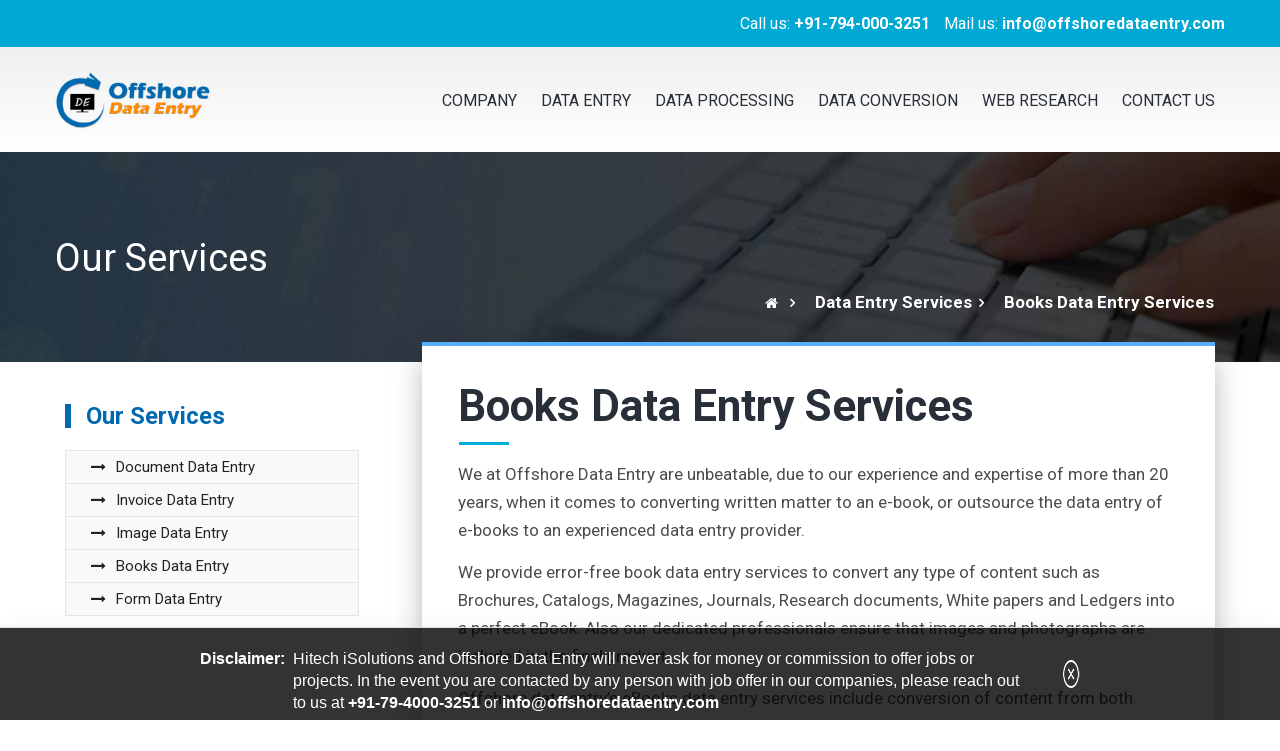

--- FILE ---
content_type: text/html; charset=UTF-8
request_url: https://www.offshoredataentry.com/books-data-entry.htm
body_size: 7312
content:
<!DOCTYPE html>
<html lang="en-US">
<head itemscope itemtype="http://schema.org/WebSite">
<meta charset="UTF-8">
<meta name="HandheldFriendly" content="true">
<title>Book Data Entry Services: Convert Books to Ebooks – Offshore Data Entry</title>
<meta name="Description" content="Offshore Data Entry provides book data entry services including conversion of paper/electronic content into eBook format – ePub, Kindle, MOBI, etc." />
<meta name="ROBOTS" content="index, follow" />
<meta name="revisit-after" content="3 Days" />
<meta name="dcterms.audience" content="global">
<meta name="rating" content="general">   
<meta name="dcterms.language" content="english, EN">
<meta name="dcterms.rightsHolder" content="Copyright Offshore Data Entry" />
<meta name="dcterms.rights" content="offshoredataentry.com">

<link rel="canonical" href="https://www.offshoredataentry.com/books-data-entry.htm" />

<link rel="alternate" href="https://www.offshoredataentry.com/books-data-entry.htm" hreflang="en-us" />
<link rel="apple-touch-icon" href="https://www.offshoredataentry.com/images/apple-touch-icon-57x57.png"/>
<link rel="apple-touch-icon" sizes="72x72" href="https://www.offshoredataentry.com/images/apple-touch-icon-72x72.png"/>
<link rel="apple-touch-icon" sizes="114x114" href="https://www.offshoredataentry.com/images/apple-touch-icon-114x114.png"/>


<link href="stylesheet.css" rel="stylesheet">
<script type="text/javascript" src="js/val.js" async></script>
<meta name="viewport" content="width=device-width, initial-scale=1.0, maximum-scale=5"/>
<meta name="HandheldFriendly" content="true">
<meta itemprop="name" content="Offshore Data Entry" />
<meta itemprop="url" content="https://www.offshoredataentry.com/" />
<script src="js/jquery.min.js"></script>

</head>
<body>
<div class="header-strip">
  <div class="wrapper">
        <div class="fl mobile-show"><a href="https://www.offshoredataentry.com/"><img src="https://www.offshoredataentry.com/images/offshore-dataentry.png" alt="Offshore Data Entry | Main Title Logo" class="logo" ></a></div>
    <div class="fr">
      <ul class="desktop-show">
        <li>Call us: <a href="tel:+917940003251" class="whitetxt" title="Call us">+91-794-000-3251</a></li>
        <li>Mail us: <a href="/cdn-cgi/l/email-protection#dcb5b2bab39cb3babaafb4b3aeb9b8bda8bdb9b2a8aea5f2bfb3b1e3afa9beb6b9bfa8e193babaafb4b3aeb9f9eeec98bda8bdf9eeec99b2a8aea5f9eeecf1f9eeec99b2ada9b5aea5f499b1bdb5b0f9eeeca9aff5" class="whitetxt" title="Mail us"><span class="__cf_email__" data-cfemail="01686f676e416e676772696e736465607560646f7573782f626e6c">[email&#160;protected]</span></a></li>
      </ul>
      <ul class="mobile-show">
        <li><a href="tel:+917940003251" class="whitetxt" title="Call us"><i class="fa fa-phone-square"></i></a></li>
        <li><a href="/cdn-cgi/l/email-protection#8fe6e1e9e0cfe0e9e9fce7e0fdeaebeefbeeeae1fbfdf6a1ece0e2b0fcfaede5eaecfbb2c0e9e9fce7e0fdeaaabdbfcbeefbeeaabdbfcae1fbfdf6aabdbfa2aabdbfcae1fefae6fdf6a7cae2eee6e3aabdbffafca6" class="whitetxt" title="Mail us"><i class="fa fa-envelope"></i></a></li>
        <li>
          <header id="head">
            <div class="container">
              <div id="menu">
                <input type="checkbox" id="toggle-nav"/>
                <label id="toggle-nav-label" for="toggle-nav"><i class="fa fa-bars"></i></label>
                <div class="box">
                  <ul class="mobile-menu">
                    <li><a href="https://www.offshoredataentry.com/about-us.htm" title="Offshore Data Entry">Company</a></li>
                    <li><a href="https://www.offshoredataentry.com/data-entry-services.htm" title="Data Entry">Data Entry</a></li>
                    <li><a href="https://www.offshoredataentry.com/data-processing-services.htm" title="Data Processing">Data Processing</a></li>
                    <li><a href="https://www.offshoredataentry.com/data-conversion-services.htm" title="Data Conversion">Data Conversion</a></li>
                    <li><a href="https://www.offshoredataentry.com/web-research.htm" title="Web Research">Web Research</a></li>
                    <li><a href="https://www.offshoredataentry.com/contact.php" title="Contact us">Contact us</a></li>
                  </ul>
                  <div class="clear"></div>
                </div>
              </div>
            </div>
          </header>
        </li>
      </ul>
    </div>
  </div>
  <div class="clear"></div>
</div>
<div class="clear"></div>
<!-- start : header -->
<div class="header">
  <div class="wrapper">
    <div class="fl"><a href="https://www.offshoredataentry.com/" title="Offshore Data Entry Services | Data Entry Company in India"><img src="https://www.offshoredataentry.com/images/offshore-dataentry.png" alt="Data Entry India | Main Title Logo" class="logo" ></a></div>
    <nav class="desktop-show">
      <ul>
        <li><a href="https://www.offshoredataentry.com/about-us.htm" title="Offshore Data Entry">Company</a></li>
        <li><a href="https://www.offshoredataentry.com/data-entry-services.htm" title="Data Entry">Data Entry</a>
          <ul class="submenu">
            <li><a href="https://www.offshoredataentry.com/document-data-entry.htm" title="Document Data Entry">Document Data Entry</a></li>
            <li><a href="https://www.offshoredataentry.com/invoice-data-entry.htm" title="Invoice Data Entry">Invoice Data Entry</a></li>
            <li><a href="https://www.offshoredataentry.com/image-data-entry.htm" title="Image Data Entry">Image Data Entry</a></li>
            <li><a href="https://www.offshoredataentry.com/books-data-entry.htm" title="Books Data Entry">Books Data Entry</a></li>
            <li><a href="https://www.offshoredataentry.com/form-data-entry.htm" title="Form Data Entry">Form Data Entry</a></li>
          </ul>
        </li>
        <li><a  href="https://www.offshoredataentry.com/data-processing-services.htm">Data Processing</a>
          <ul class="submenu">
            <li><a href="https://www.offshoredataentry.com/catalog-processing.htm" title="Catalog Processing">Catalog Processing</a></li>
            <li><a href="https://www.offshoredataentry.com/document-processing.htm" title="Document/Form Processing">Document/Form Processing</a></li>
            <li><a href="https://www.offshoredataentry.com/invoice-processing.htm" title="Word Processing">Invoice Processing</a></li>
            <li><a href="https://www.offshoredataentry.com/resume-processing.htm" title="Resume Processing">Resume Processing</a></li>
          </ul>
        </li>
        <li><a href="https://www.offshoredataentry.com/data-conversion-services.htm" title="Data Conversion">Data Conversion</a>
          <ul class="submenu">
            <li><a href="https://www.offshoredataentry.com/xml-conversion.htm" title="XML Conversion">XML Conversion</a></li>
            <li><a href="https://www.offshoredataentry.com/pdf-data-conversion.htm" title="PDF Data Conversion">PDF Data Conversion</a></li>
            <li><a href="https://www.offshoredataentry.com/html-data-conversion.htm" title="HTML Data Conversion">HTML Data Conversion</a></li>
            <li><a href="https://www.offshoredataentry.com/ebook-conversion.htm" title="eBook Conversion">eBook Conversion</a></li>
          </ul>
        </li>
        <li><a  href="https://www.offshoredataentry.com/web-research.htm" title="Web Research">Web Research</a>
          <ul class="submenu">
            <li><a href="https://www.offshoredataentry.com/web-data-extraction.htm" title="Data Extraction">Data Extraction</a></li>
            <li><a href="https://www.offshoredataentry.com/data-collection-service.htm" title="Data Collection">Data Collection</a></li>
            <li><a href="https://www.offshoredataentry.com/data-cleansing-services.htm" title="Data Cleansing">Data Cleansing</a></li>
          </ul>
        </li>
        <li><a  href="https://www.offshoredataentry.com/contact.php">Contact us</a></li>
      </ul>
    </nav>
  </div>
  <div class="clear"></div>
</div>
<!-- end : header -->
<div class="clear"></div>
<!-- start : inner page top banner -->
<div class="inner-banner">
  <div class="wrapper clear">
    <div class="f page-heading">Our Services</div>
    <ul class="breadcumb fr">
      <li><a href="https://www.offshoredataentry.com/" title="Offshore Data Entry"><i class="fa fa-home"></i></a></li>
      <li><a href="https://www.offshoredataentry.com/data-entry-services.htm" title="Data Entry Services">Data Entry Services</a></li>
      <li><span>Books Data Entry Services</span></li>
    </ul>
  </div>
</div>
<!-- end : inner page top banner -->
<!-- banner -->
<div class="clear"></div>
<!-- start : page content section -->
<div class="wrapper content section-padding">
  <!-- main content area of section -->
  <div class="three-third fr">
    <div class="inner-wrapper">
      <div class="left-text fl">
        <h1 class="heading-bg">Books Data Entry Services</h1>
        
        <p>We at Offshore Data Entry are unbeatable, due to our experience and expertise of more than 20 years, when it comes to converting written matter to an e-book, or outsource the data entry of e-books to an experienced data entry provider.</p>
        
        
        <p>We provide error-free book data entry services to convert any type of content such as Brochures, Catalogs, Magazines, Journals, Research documents, White papers and Ledgers into a perfect eBook. Also our dedicated professionals ensure that images and photographs are included in the final product.</p>
        
        <p>Offshore data entry’s eBooks data entry services include conversion of content from both electronic and paper sources into eBooks.</p>


		<div class="clear"></div>
        <h6>Ebook data entry services, we offer:</h6>
        <ul class="blue-style">
          <li>Data Entry</li>
          <li>Optical Character Recognition - OCR</li>
          <li>Formatting</li>
          <li>Proofreading</li>
          <li>Magazine and Brochure  Creation from Any Document/File </li>
        </ul>

		<p>We are proficient at conversion of content from both electronic and paper sources into e-books, said that, we also create e-books in various electronic formats including:</p>
	
        <ul class="blue-style">
          <li>HTML</li>
          <li>MS Word</li>
          <li>Quark</li>
          <li>PageMaker</li>
          <li>RoboHelp</li>
        </ul>
        
        <p>Both; data entry from a printed source and e-book conversion from an electronic format is attained through a very stringent quality assurance process to ensure complete accuracy.</p>
        <div class="clear"></div>
        <h6>Why outsource eBook data entry services to Offshore Data Entry?</h6>
        
        <p>Partnering with Offshore Data Entry will give your organization, access to a dedicated team of technical and language professionals - experts in their field. State-of-the-art technology that you may not have in-house is within reach. This optimum combination of people and technology ensures that quality results are maintained while keeping the costs low.</p>
        
        <p>Our professionals will convert your written documents, brochures, catalogs, books, articles, PowerPoint presentations and white papers into eBooks, making them furthermore usable - conveniently. This will make your existing content available in electronic format, empowering you to customize it to suit individual requirements. </p>
        
        <p>Your customers can now access information, the one that you want them to, on a notebook, palm or desktop computer; one more way of communicating your message to potential clients.</p>
        
        <p>Depending on your requirements, we are equipped to deliver eBooks in a number of ways – through email, CD, or an FTP upload. We can also deliver the final output in a variety of formats – MS Word, PDF & ePub.</p>
        
        
        <p>Outsourcing electronic book data entry services to offshore data entry will enable you to focus on enhancing your core competencies. This is a strategy that you can use to increase customer satisfaction and compete in an increasingly challenging environment.</p>
        
        
        


      </div>
      <div class="clear"></div>
    </div>
    <div class="clear"></div>
  </div>
  <!-- main content area of section -->
  <!-- side bar section of content -->
  <div class="one-third margin30 fl mobile-padding">
    <h2>Our Services</h2>
    <ul>
      <li><a href="https://www.offshoredataentry.com/document-data-entry.htm" title="Document Data Entry"><i class="fa fa-long-arrow-right"></i>Document Data Entry</a></li>
      <li><a href="https://www.offshoredataentry.com/invoice-data-entry.htm" title="Invoice Data Entry"><i class="fa fa-long-arrow-right"></i>Invoice Data Entry</a></li>
      <li><a href="https://www.offshoredataentry.com/image-data-entry.htm" title="Image Data Entry"><i class="fa fa-long-arrow-right"></i>Image Data Entry</a></li>
      <li><a href="https://www.offshoredataentry.com/books-data-entry.htm" title="Books Data Entry"><i class="fa fa-long-arrow-right"></i>Books Data Entry</a></li>
      <li><a href="https://www.offshoredataentry.com/form-data-entry.htm" title="Form Data Entry"><i class="fa fa-long-arrow-right"></i>Form Data Entry</a></li>      
    </ul>
    <div class="spacer"></div>
   
    </div>
  </div>
  <!-- side bar section of content -->
  <div class="clear"></div>
</div>
<!-- end : page content section -->
<div class="clear"></div>
<!-- ============= ebd : CONTENT SECTION ============== -->
<!-- start : social media strip -->
<!--<div id="livehelp"><a href="JavaScript:newPopup('https://server.iad.liveperson.net/hc/57611400/?cmd=file&amp;file=visitorWantsToChat&amp;site=57611400&amp;SESSIONVAR!skill=BPO');" title="Live Help"> <img src="https://www.offshoredataentry.com/images/live-help.jpg" alt="Live Help" width="129" height="59"></a></div>-->
<!--<div class="fullwidth social-media">
  <div class="wrapper">
    <div class="fl"> </div>
    <div class="fr"> Follow us: <a target="_blank" href="https://www.facebook.com/offshoredataentryservices" title="Connect with us on Facebook"><i class="fa fa-facebook-square"></i></a> <a target="_blank" href="http://twitter.com/hitechbpo" title="Connect with us on Twitter"><i class="fa fa-twitter-square"></i></a> <a target="_blank" href="https://plus.google.com/100419880084100191038/posts" title="Connect with us on Google+"><i class="fa fa-google-plus-square"></i></a> <a target="_blank" href="http://www.linkedin.com/company/hi-tech-bpo" title="Connect with us on Linkedin"><i class="fa fa-linkedin-square"></i></a> </div>
  </div>
  <div class="clear"></div>
</div>-->
<!-- end : social media strip -->
<!-- Start : Valuation Section -->
<div class="section-progress no-bg-color-parallax parallax-yellow wow">
  <div class="wrapper">
    <div class="row">
      <div class="col-xs-12">
        <ul class="list-progress list-progress_mod-a list-unstyled">
          <li class="list-progress__item clear">
            <div class="list-progress__wrap"> <img src="https://www.offshoredataentry.com/images/clients-icon.png" alt="SATISFIED CLIENTS" class="icon flaticon-gardening7">
              <div class="list-progress__inner"> <span class="list-progress__percent chart" data-percent="8960"><span class="percent">1,000+</span>
                <canvas height="0" width="0"></canvas>
                </span> <span class="list-progress__name">SATISFIED CLIENTS</span> </div>
            </div>
          </li>
          <li class="list-progress__item clear">
            <div class="list-progress__wrap"> <img src="https://www.offshoredataentry.com/images/contries-icon.png" alt="COUNTRIES SERVED" class="icon flaticon-gardening7">
              <div class="list-progress__inner"> <span class="list-progress__percent chart" data-percent="230"><span class="percent">50+</span>
                <canvas height="0" width="0"></canvas>
                </span> <span class="list-progress__name">COUNTRIES SERVED</span> </div>
            </div>
          </li>
          <li class="list-progress__item clear">
            <div class="list-progress__wrap"> <img src="https://www.offshoredataentry.com/images/projects-icon.png" alt="PROJECTS COMPLETED" class="icon flaticon-gardening7">
              <div class="list-progress__inner"> <span class="list-progress__percent chart" data-percent="60"><span class="percent">5,000+</span>
                <canvas height="0" width="0"></canvas>
                </span> <span class="list-progress__name">PROJECTS COMPLETED</span> </div>
            </div>
          </li>
          <li class="list-progress__item clear">
            <div class="list-progress__wrap"> <img src="https://www.offshoredataentry.com/images/professionals-icon.png" alt="PROFESSIONALS" class="icon flaticon-gardening7">
              <div class="list-progress__inner"> <span class="list-progress__percent chart" data-percent="2560"><span class="percent">800+</span>
                <canvas height="0" width="0"></canvas>
                </span> <span class="list-progress__name">PROFESSIONALS STAFF</span> </div>
            </div>
          </li>
        </ul>
        <!-- /list-progress -->
      </div>
      <!-- /col -->
    </div>
    <!-- /row -->
    <div class="clr"></div>
  </div>
  <!-- /container -->
</div>
<!-- End L Valuation Section -->
<!-- Start :  Additional Section -->
<div class="fullwidth orange-bg">
  <div class="wrapper">
    <h5 class="whitetxt">PROVIDING PERSONALIZED AND HIGH QUALITY SERVICES</h5>
    <p>We establish long term business relationship with clients and are committed to total customer satisfaction. Let us know your needs. We will get back to you quickly.</p>
    <a href="contact.php" class="boxbutton-wht">Get Started</a>

  </div>
  <div class="clr"></div>
</div>
<!-- End : Additional Section -->
<!-- start : footer section -->
<div class="fullwidth footer">
  <div class="wrapper  section-padding">
    <div class="one-fourth fl margin30 desktop-show">
      <h4>Our Services</h4>
      <ul>
        <li><a href="https://www.offshoredataentry.com/data-entry-services.htm" title="Data Entry">Data Entry</a></li>
        <li><a href="https://www.offshoredataentry.com/data-processing-services.htm" title="Data Processing">Data Processing</a></li>
        <li><a href="https://www.offshoredataentry.com/data-conversion-services.htm" title="Data Conversion">Data Conversion</a></li>
        <li><a href="https://www.offshoredataentry.com/web-research.htm" title="Web Research">Web Research</a></li>
      </ul>
    </div>
    <div class="one-fourth fl desktop-show">
      <h4>Quick Links</h4>
      <ul>
        <li><a href="https://www.offshoredataentry.com/about-us.htm" title="Company">Company</a></li>
        <li><a href="https://www.offshoredataentry.com/privacy-policy.htm" title="Privacy Policy">Privacy Policy</a></li>
        <li><a href="https://www.offshoredataentry.com/sitemap.htm" title="Sitemap">Sitemap</a></li>
        <li><a href="https://www.offshoredataentry.com/contact.php" title="Contact Us">Contact Us</a></li>
      </ul>
    </div>
    <div class="one-fourth fl margin30">
      <h4>Get in Touch</h4>
      <ul class="contact-infos">
        <li>
          <div class="icon-box"> <i class="fa fa-map-marker whitetxt"></i> </div>
          <div class="text-box whitetxt">
            <p class="whitetxt"><b>Offshore Data Entry</b> <br>
              Hi-Tech House, <br />
              B/H V-Murti Complex, <br />
              Gurukul, Ahmedabad, <br />
              Gujarat, INDIA.</p>
          </div>
        </li>
        <!-- <li>
          <div class="icon-box"> <i class="fa fa-phone"></i> </div>
          <div class="text-box">
            <p><span class="sbold italic">+91-794-000-3251<br>
              +91-794-014-3000</span></p>
          </div>
        </li>
        <li>
          <div class="icon-box"> <i class="fa fa-envelope-o"></i> </div>
          <div class="text-box"><a href="mailto:info@offshoredataentry.com?subject=Offshore%20Data%20Entry%20-%20Enquiry(Email%20us)"  title="Mail us">info@offshoredataentry.com</a></div>
        </li>-->
      </ul>
    </div>
    <div class="one-fourth fl desktop-show">
      <h4>Our Clients</h4>
      <img src="https://www.offshoredataentry.com/images/client.png" alt="Our Clients" /> <br />
      <br />
      <span class="whitetxt">Follow us</span>&nbsp;
      <a target="_blank" href="https://www.facebook.com/offshoredataentryservices" title="Connect with us on Facebook" rel="noopener"><i class="fa fa-facebook-square fa-lg whitetxt"></i></a>&nbsp;
      <a target="_blank" href="https://twitter.com/hitechbpo" title="Connect with us on Twitter" rel="noopener"><i class="fa fa-twitter-square fa-lg whitetxt"></i></a>&nbsp;
      <!--<a target="_blank" href="https://plus.google.com/100419880084100191038/posts" title="Connect with us on Google+" rel="noopener"><i class="fa fa-google-plus-square fa-lg whitetxt"></i></a>&nbsp;-->
      <a target="_blank" href="http://www.linkedin.com/company/hi-tech-bpo" title="Connect with us on Linkedin" rel="noopener"><i class="fa fa-linkedin-square fa-lg whitetxt"></i></a>
      </div>
    <div class="clear"></div>
  </div>
  <div class="clear"></div>
</div>
<!-- end : footer section -->
<div class="clear"></div>
<!-- start : Footer strip -->
<div class="fullwidth footer-strip">
  <div class="wrapper">
    <div class="fl"><a href="https://www.offshoredataentry.com/" title="Home">HOME</a>&nbsp;&nbsp;&frasl;&nbsp;&nbsp;<a href="https://www.offshoredataentry.com/privacy-policy.htm" title="PRIVACY POLICY">PRIVACY POLICY</a>&nbsp;&nbsp;&frasl;&nbsp;&nbsp;<a href="https://www.offshoredataentry.com/sitemap.htm" title="SITEMAP">SITEMAP</a></div>
    <div class="fr">Copyright &copy; 2026 <strong>Offshore Data Entry</strong> All rights reserved.</div>
  </div>
  <div class="clear"></div>
</div>
<script data-cfasync="false" src="/cdn-cgi/scripts/5c5dd728/cloudflare-static/email-decode.min.js"></script><script>
$(window).scroll(function(){
    if ($(window).scrollTop() >= 100) {
       $('.header-strip').addClass('fixed-header');
    }
    else {
       $('.header-strip').removeClass('fixed-header');
    }
});

/* scrollTop() >= 240
   Should be equal the the height of the header
 */
</script>

<!-- Schema Code -->
<script type="application/ld+json">
    {
      "@context": "http://schema.org",
      "@type": "Corporation",
      "name": "Offshore Data Entry",
	  "url" : "http://www.offshoredataentry.com",
	    "sameAs" : [
		"https://www.facebook.com/offshoredataentryservices",
		"https://twitter.com/_hitechbpo",
		"http://www.linkedin.com/company/hi-tech-bpo"
	  ],
	  "ContactPoint": {
		"@type": "PostalAddress",
		"addressLocality": "Ahmedabad, Gujarat",
		"postalCode": "380052",
		"streetAddress": "Hi-Tech House, Near Gurukul Tower, Gurukul",
		"telephone": "+917940003251",
		"faxNumber": "+917940003202",
		"email": "info@hitechfpo.com"
	  },
	  "logo": "https://www.offshoredataentry.com/",
      "description": "Offshore Data Entry specialize to provide online, offline data entry services like invoice data entry, product data entry, ecommerce data entry and more at best rates."
    }
</script>
<!-- end : Footer strip -->
<!-- end : Footer strip -->
<script type="text/javascript">
  WebFontConfig = {
    google: { families: [ 'Roboto:400,500,300,700:latin' ] }
  };
  (function() {
    var wf = document.createElement('script');
    wf.src = 'https://ajax.googleapis.com/ajax/libs/webfont/1/webfont.js';
    wf.type = 'text/javascript';
    wf.async = 'true';
    var s = document.getElementsByTagName('script')[0];
    s.parentNode.insertBefore(wf, s);
  })();
</script>
<!-- Start of StatCounter Code for Default Guide -->
<script type="text/javascript">
	var sc_project=8473812; 
	var sc_invisible=1; 
	var sc_security="5839b098"; 
</script>
<script type="text/javascript" src="https://www.statcounter.com/counter/counter.js" async></script>
<!-- End of StatCounter Code for Default Guide -->

<!-- Global site tag (gtag.js) - Google Analytics -->
<script async src="https://www.googletagmanager.com/gtag/js?id=UA-3737989-22"></script>
<script>
  window.dataLayer = window.dataLayer || [];
  function gtag(){dataLayer.push(arguments);}
  gtag('js', new Date());
  gtag('config', 'UA-3737989-22');
</script>
<link rel="stylesheet" href="https://maxcdn.bootstrapcdn.com/font-awesome/4.5.0/css/font-awesome.min.css">
<link href="https://fonts.googleapis.com/css?family=Roboto:300,400,500,700" rel="stylesheet"> 


<div class="disclaimer-popup">
  <div class="disclaimer-info">
    <p><strong>Disclaimer:</strong>&nbsp;&nbsp;</p>
    <p>Hitech iSolutions and Offshore Data Entry will never ask for money or commission to offer jobs or projects. In the event you are contacted by any person with job offer in our companies, please reach out to us at <a href="callto:00917940003251">+91-79-4000-3251</a> or <a href="/cdn-cgi/l/email-protection#442d2a222b042b2222372c2b362120253025212a30363d6a272b297b3731262e21273079022b2b3021366c002d372728252d2921366d"><span class="__cf_email__" data-cfemail="0c65626a634c636a6a7f64637e69686d786d6962787e75226f6361">[email&#160;protected]</span></a></p>    
  </div>
  <div id="disclaimer-popupclose"><img src="https://www.offshoredataentry.com/images/popupclose.png" alt="popup close" height="32" width="32" /></div>
</div>

<script data-cfasync="false" src="/cdn-cgi/scripts/5c5dd728/cloudflare-static/email-decode.min.js"></script><script>
$(window).scroll(function() {
    if($(window).scrollTop() + $(window).height() > $(document).height() - 100) {
        $('.disclaimer-popup').addClass('positionrelative');
        e.preventDefault();
    }
    else{
        $('.disclaimer-popup').removeClass('positionrelative');
        e.preventDefault();
    }
});
jQuery(document).ready(function($) {
    //Hide dialouge and background when the user clicks the close button    
    $("#disclaimer-popupclose").click(function (e)
    {
        $(".disclaimer-popup").fadeOut();
        $(".disclaimer-popup").addClass('closepopup');
        e.preventDefault();
    }); 
});
</script>

<style>
.disclaimer-popup { display: flex; position: fixed; z-index: 1000; padding:6px 200px; border-top: 1px solid #d5e0e8; width: 100%; background:rgba(0,0,0,0.8); bottom: 0; flex-direction: row; align-items: center; justify-content: center; box-shadow: 0 10px 24px 0 rgba(54, 61, 77, 0.15)!important; font-family: Segoe UI, SegoeUI, Arial,sans-serif; box-sizing:border-box;  }
.positionrelative{ position: relative; }
.disclaimer-popup p{ position: relative; font-size: 16px; line-height:1.4; color: #fff/*4a5966-*/; font-weight:400; margin-bottom:0; max-width:86% }
.disclaimer-popup p strong{color:#fff}
.disclaimer-popup p a{ color:#fff; text-decoration: none; font-weight:700; }
.disclaimer-popup p a:hover{  text-decoration: underline; color:#2196f3; }
#disclaimer-popupclose{ width: 40px; height:40px; cursor: pointer; display:flex; flex-direction:row; align-items:center; justify-content:center; }
#disclaimer-popupclose img {display:block;}
.disclaimer-info{display:flex;}
@media only screen and (min-width:300px) and (max-width:639px){
  .disclaimer-popup p{ font-size: 12px; line-height:1.3}
  .disclaimer-info{display:block; padding-right:15px;}
  .disclaimer-info p:first-child{margin-bottom:3px;}
}
@media only screen and (min-width:300px) and (max-width:1023px){
  .disclaimer-popup { padding:0.433em 1.5em;}
}
</style>


<script defer src="https://static.cloudflareinsights.com/beacon.min.js/vcd15cbe7772f49c399c6a5babf22c1241717689176015" integrity="sha512-ZpsOmlRQV6y907TI0dKBHq9Md29nnaEIPlkf84rnaERnq6zvWvPUqr2ft8M1aS28oN72PdrCzSjY4U6VaAw1EQ==" data-cf-beacon='{"version":"2024.11.0","token":"96d4d304b2334e64983aedf035407342","r":1,"server_timing":{"name":{"cfCacheStatus":true,"cfEdge":true,"cfExtPri":true,"cfL4":true,"cfOrigin":true,"cfSpeedBrain":true},"location_startswith":null}}' crossorigin="anonymous"></script>
</body>
</html>

--- FILE ---
content_type: text/css
request_url: https://www.offshoredataentry.com/stylesheet.css
body_size: 6709
content:
@charset "utf-8";*{margin:0;padding:0}*,*:before,*:after{-webkit-box-sizing:border-box;-moz-box-sizing:border-box;box-sizing:border-box}html{font-size:100%;-webkit-text-size-adjust:100%;-ms-text-size-adjust:100%}.clear:before,.clearfix:after{content:" ";display:table}.clear:after{clear:both}.clear{*zoom:1}article,aside,footer,header,nav,section{display:block}a{text-decoration:none}a:hover{text-decoration:underline}.whitetxt{color:#fff}strong{font-weight:600}body{font-family:'Roboto', sans-serif;font-size:17px;line-height:28px;color:#282f39}.fl{float:left}.fr{float:right}.clear{clear:both}ul{list-style:none}img{max-width:100%;vertical-align:middle}p{margin-top:14px}h1{font-size:44px;line-height:normal}h2{font-size:40px}h3{font-size:36px}h4{font-size:30px;line-height:40px}h5{font-size:26px}h6{font-size:20px;margin-top:20px;margin-bottom:0;line-height:28px}form{display:inline-block;width:100%}input{width:78%;min-height:30px;color:#000;font-weight:300;padding:0px 24px;margin-bottom:4%;width:100%}textarea{color:#696D76;font-family:open-sans, sans-serif;font-weight:300;padding:20px 28px;margin-top:0.5%;width:87%;height:100px;margin-bottom:1.5%;width:100%}.ctabtn{width:94.5%;min-height:40px;color:#696D76;font-weight:300;padding:0px 30px;margin-bottom:4%}.button{background-color:#f5b300;color:#000;border:none;padding:8px 35px;font-size:18px;cursor:pointer;font-weight:600;float:right;display:inline-block;margin-top:10px;margin-bottom:10px}.blue-bg{background-color:#eff1f6}.orange-bg{padding-top:40px;padding-bottom:40px;box-sizing:border-box;text-align:center;background:#fe8a01 url(images/map.png) no-repeat 50% bottom}.orange-bg h5{font-size:34px;line-height:normal}.orange-bg p{font-weight:400;width:80%;margin:12px auto auto auto;color:#FFf;font-size:22px}.spacer{height:10px;display:block}.greenbtn{font-weight:800;color:#FFF !important;padding:10px 45px;-moz-border-radius:20px;-webkit-border-radius:11px;border-radius:33px;border:3px solid #FFFFFF;background:#63B8EE;background:linear-gradient(top, #76C059, #87DB66);background:-ms-linear-gradient(top, #76C059, #87DB66);background:-webkit-gradient(linear, left top, left bottom, from(#76C059), to(#87DB66));background:-moz-linear-gradient(top, #76C059, #87DB66);display:inline-block;margin-top:15px;transition:all 0.9s}.greenbtn:hover{font-weight:800;color:#FFF !important;padding:10px 45px;-moz-border-radius:20px;-webkit-border-radius:11px;border-radius:33px;border:3px solid #FFFFFF;background:#63b8ee;display:inline-block;margin-top:15px;text-decoration:none}.boxbutton{padding:10px 25px;color:#00a8d4;border:3px solid #00a8d4;transition:all 0.9s;margin-top:10px;display:inline-block;font-weight:800}.boxbutton:hover{background-color:#00a8d4;color:#FFF;text-decoration:none}.boxbutton-wht{padding:10px 25px;color:#FFF;border:3px solid #FFF;transition:all 0.9s;display:inline-block;font-weight:800;text-transform:uppercase;margin-top:15px}.boxbutton-wht:hover{background-color:#FFF;color:#00a8d4;text-decoration:none}.wrapper{width:1170px;margin:0 auto;position:relative}.max100{max-width:100%;box-sizing:border-box}.fullwidth{width:100%;box-sizing:border-box}.width50{width:50%;position:relative;box-sizing:border-box}.one-half{width:48.5%;position:relative;box-sizing:border-box}.one-third{width:28.3%;position:relative;box-sizing:border-box}.one-fourth{width:23%;position:relative;box-sizing:border-box}.two-third{width:75%;position:relative;box-sizing:border-box}.three-third{width:65%;position:relative;box-sizing:border-box}.one-sixth{width:15.66%;position:relative;box-sizing:border-box}.margin30{margin-right:30px}.section-margin{margin-top:50px;margin-bottom:50px;box-sizing:border-box}.section-padding{padding-top:20px;padding-bottom:40px;box-sizing:border-box}.footer > .section-padding{padding-bottom:30px}.img-box{display:inline-block;overflow:visible;position:relative;min-width:110%}.img-box:before{content:'';position:absolute;top:15px;left:15px;right:30px;bottom:15px;border:2px solid #FFFFFF}.heading-bg{background:url(images/heading-bg.png) no-repeat bottom left;line-height:80px}.home-heading-bg{background:url(images/heading-bg.png) no-repeat bottom left;line-height:40px;font-size:30px;padding-bottom:10px;text-align:left}.small-heading-bg{background:url(images/small-heading-bg.png) no-repeat bottom left;line-height:28px;color:#00a8d4;margin-bottom:20px;font-size:17px;padding-bottom:10px}.highlight1{font-size:18px;text-transform:uppercase;font-weight:bold;color:#004152;font-style:normal !important;font-family:'Source Sans Pro', sans-serif;line-height:28px;margin-top:6px;margin-bottom:25px;margin-top:22px}.wrapper > .three-third > img{margin-top:-15px}.blockquote1{border-left:2px solid #00a8d4;padding-left:20px;margin-top:30px;color:#898989}.section-desc{margin-top:10px;color:#898989;font-size:17px}.blue-style{list-style:none;text-align:left;margin:15px 1%}.blue-style li{background:url(images/blue-bullet.png) no-repeat left 7px;padding-left:30px;font-weight:normal;color:#4c4c4c;font-size:16px}.blue-style li a{font-size:16px;text-transform:capitalize;font-weight:400;color:#00ACD9}.blue-style li a:hover{color:#232323;text-decoration:none}.header-strip{height:47px;background:#00a8d4;width:100%;display:block;position:fixed;z-index:1}.header-strip ul li{display:inline-block;color:#fff;font-size:16px;line-height:47px;margin-left:10px;font-weight:400}.header-strip ul li a{font-weight:700}.header:before{clear:both;position:fixed}.header{height:105px;position:fixed;width:100%;z-index:1;margin-top:47px;margin-left:auto;margin-bottom:47px;box-sizing:border-box;background:#f0f0f0;background:-moz-linear-gradient(top, #f0f0f0 0%, #ffffff 100%);background:-webkit-gradient(linear, left top, left bottom, color-stop(0%,#f0f0f0), color-stop(100%,#ffffff));background:-webkit-linear-gradient(top, #f0f0f0 0%,#ffffff 100%);background:-o-linear-gradient(top, #f0f0f0 0%,#ffffff 100%);background:-ms-linear-gradient(top, #f0f0f0 0%,#ffffff 100%);background:linear-gradient(to bottom, #f0f0f0 0%,#ffffff 100%);filter:progid:DXImageTransform.Microsoft.gradient( startColorstr='#f0f0f0', endColorstr='#ffffff',GradientType=0 )}.header .logo{margin:25px auto;height:57px}nav{position:relative;transition:top 0.5s;-moz-transition:top 0.5s;-webkit-transition:top 0.5s;float:right;margin-top:20px;width:auto;text-align:right}nav ul{list-style:none}nav ul li{display:inline-block;position:relative;padding:20px 10px;text-align:right}nav ul li.submenu{padding:6px 6px}nav ul li.submenu a:hover{border:none;padding-bottom:0}nav ul li a:hover{text-decoration:none;padding-bottom:5px}nav ul li:hover > ul{display:block}nav ul ul{position:absolute;left:0;background-color:#fff;z-index:9;width:240px;display:none;top:68px}nav ul ul li{display:block;padding:0;text-align:left;width:100%;max-width:98%}nav ul li a{font-size:16px;text-transform:uppercase;color:#282f39;display:block;box-sizing:border-box;text-align:right}nav ul ul li a{padding:5px 12px;text-transform:none;text-align:left;border-bottom:1px solid #000;font-size:15px}nav ul ul a:hover{background-color:#00a8d4;color:#fff;padding-bottom:10px}.tparrows{display:none}.tparrows:hover{background:#000}.tparrows:before{font-size:16px;color:#fff;display:block;line-height:40px;text-align:center}.tparrows.tp-leftarrow:before{content:'«'}.tparrows.tp-rightarrow:before{content:'»'}.rev_slider_wrapper{position:relative;z-index:0}.rev_slider{position:relative;overflow:visible}.tp-overflow-hidden{overflow:hidden}.tp-simpleresponsive img,.rev_slider img{max-width:none !important;-moz-transition:none;-webkit-transition:none;-o-transition:none;transition:none;margin:0px;padding:0px;border-width:0px;border:none}.rev_slider .no-slides-text{font-weight:bold;text-align:center;padding-top:80px}.rev_slider >ul,.rev_slider_wrapper >ul,.tp-revslider-mainul >li,.rev_slider >ul >li,.rev_slider >ul >li:before,.tp-revslider-mainul >li:before,.tp-simpleresponsive >ul,.tp-simpleresponsive >ul >li,.tp-simpleresponsive >ul >li:before,.tp-revslider-mainul >li,.tp-simpleresponsive >ul >li{list-style:none !important;position:absolute;margin:0px !important;padding:0px !important;overflow-x:visible;overflow-y:visible;list-style-type:none !important;background-image:none;background-position:0px 0px;text-indent:0em;top:0px;left:0px}.tp-revslider-mainul >li,.rev_slider >ul >li,.rev_slider >ul >li:before,.tp-revslider-mainul >li:before,.tp-simpleresponsive >ul >li,.tp-simpleresponsive >ul >li:before,.tp-revslider-mainul >li,.tp-simpleresponsive >ul >li{visibility:hidden}.tp-revslider-slidesli,.tp-revslider-mainul{padding:0 !important;margin:0 !important;list-style:none !important}.rev_slider li.tp-revslider-slidesli{position:absolute !important}.tp-caption .rs-untoggled-content{display:block}.text-center{text-align:center}.tp-caption .rs-toggled-content{display:none}.rs-toggle-content-active.tp-caption .rs-toggled-content{display:block}.rs-toggle-content-active.tp-caption .rs-untoggled-content{display:none}.rev_slider .tp-caption,.rev_slider .caption{position:relative;visibility:hidden;white-space:nowrap;display:block}.rev_slider .tp-mask-wrap .tp-caption,.rev_slider .tp-mask-wrap *:last-child,.wpb_text_column .rev_slider .tp-mask-wrap .tp-caption,.wpb_text_column .rev_slider .tp-mask-wrap *:last-child{margin-bottom:0}.tp-caption{z-index:1}.tp_inner_padding{box-sizing:border-box;-webkit-box-sizing:border-box;-moz-box-sizing:border-box;max-height:none !important}.tp-caption{-moz-user-select:none;-khtml-user-select:none;-webkit-user-select:none;-o-user-select:none;position:absolute;-webkit-font-smoothing:antialiased !important}.tp-forcenotvisible,.tp-hide-revslider,.tp-caption.tp-hidden-caption{visibility:hidden !important;display:none !important}.rev_slider embed,.rev_slider iframe,.rev_slider object,.rev_slider video{max-width:none !important}.rev_slider_wrapper{width:100%}.fullscreen-container{position:relative;padding:0}.fullwidthbanner-container{position:relative;padding:0;overflow:hidden}.fullwidthbanner-container .fullwidthabanner{width:100%;position:relative}.tp-static-layers{position:absolute;z-index:505;top:0px;left:0px}.tp-layer-inner-rotation{position:relative !important}img.tp-slider-alternative-image{width:100%;height:auto}.rev_slider_wrapper{width:100%;float:left;position:relative;margin-top:147px}.thm-banner-wrapper .caption-h1.cwhite{color:#FFFFFF;font-weight:800}.thm-banner-wrapper .caption-h1{font-size:50px;line-height:62px;font-weight:700;text-transform:uppercase;color:#fff}.thm-banner-wrapper .caption-p{font-size:20px;font-style:italic;color:#fff;line-height:28px}.thm-btn{border:none;outline:none;background:#FF9A1A;font-size:14px;line-height:28px;color:#000;text-transform:uppercase;font-weight:500;padding:10px 0px;padding-left:20px;padding-right:15px;display:inline-block;border-radius:3px;transition:all 0.5s ease}.thm-btn:hover{background:#262A3B;color:#fff}.thm-btn-blue{border:none;outline:none;background:#FF8A00;font-size:14px;line-height:28px;color:#000;text-transform:uppercase;font-weight:500;padding-top:10px;padding-bottom:10px;padding-left:30px;padding-right:20px;display:inline-block;border-radius:3px;transition:all 0.5s ease}.thm-btn-blue:hover{background:#262A3B;color:#fff}.map-bg{background:url(images/map.png) no-repeat 80% bottom}.blue-bg > .services > .one-third{width:31.3%;position:relative;box-sizing:border-box}.services > .one-third > a > .feature-service{position:relative;border:2px solid #00a8d4;padding:30px 90px 25px 20px;margin-bottom:0px;margin-top:30px;overflow:hidden}.services > .one-third > a > .feature-service:hover{border-color:#ff8a00}.services > .one-third > a >.feature-service:before{content:'';width:0;height:0;border-style:solid;border-width:434px 150px 434px 0;border-color:transparent;border-right-color:#00a8d4;position:absolute;right:-60px;position:absolute;top:50%;transform:translate(0, -50%)}.services > .one-third > a >.feature-service:hover::before{border-right-color:#ff8a00}.services > .one-third > a >.feature-service p{font-size:16px;color:#000;width:95%}.services > .one-third > a:hover{text-decoration:none}.services > .one-third > a >.feature-service h2{font-size:20px;color:#111;text-transform:capitalize}.services > .one-third > a >.feature-service b{font-size:42px;color:#FFF;margin-top:-27px;position:absolute;right:18px;top:55%;font-weight:900}.services > .one-third > a >.feature-service img{margin-top:-33px;position:absolute;right:18px;top:55%}.pe-7s-tools:before{content:"\e60a"}.social-media{height:auto;padding:15px 0;background:#04C8FF;box-sizing:border-box;color:#FFF;font-size:14px;font-weight:700;text-transform:uppercase}.social-media > .wrapper > .fr a{font-size:24px;color:#FFF;margin-left:5px;transition:all 1s}.social-media > .wrapper > .fr a:hover{font-size:24px;color:#005e77;margin-left:5px}.footer{background:#02212a}.footer-strip{height:auto;padding:15px 0;background:#021920;box-sizing:border-box;color:#FFF;font-size:13px;font-weight:300;text-transform:uppercase}.footer-strip a{color:#FFF}.footer h4{background:url(images/small-heading-bg.png) no-repeat bottom left;line-height:56px;color:#FFF;margin-bottom:20px;font-size:22px}.footer ul li a{color:#ccf4ff;line-height:28px;font-weight:lighter}.contact-infos li{text-align:left}.contact-infos li .icon-box{font-size:17px;vertical-align:top;float:left;box-sizing:border-box}.contact-infos li .text-box{padding-left:30px;box-sizing:border-box;font-weight:lighter}.contact-infos li .text-box a{color:#ccf4ff;font-weight:lighter}input:placeholder-shown{color:#000}input{height:50px;background:#FDFDFE}textarea:placeholder-shown{color:#000}textarea{height:220px;background:#FDFDFE}textarea{width:100%;height:125px;padding:10px;border:1px solid #C6C6C6;outline:none;color:#898989;font-family:'Roboto', sans-serif;font-size:13px}input{width:100%;height:37px;margin-bottom:5px;background-color:#fff;border:none;padding:2px 10px;box-sizing:border-box;color:#000;border:1px solid #C6C6C6;font-family:'Roboto', sans-serif;font-size:13px}.contact-mail{border:none !important;display:inline-block;color:#222 !important;width:100%;font-weight:300 !important;padding-left:0 !important;margin-left:0 !important}.contact-mail:hover{border:none !important;display:inline-block;color:#fe8a01 !important;width:100%;font-weight:300 !important;padding-left:0 !important;margin-left:0 !important;background:#fff !important}.contact-mail:before{background:none !important}.page-heading{font-size:38px;color:#fff;margin-top:1%}.inner-banner{padding-top:80px;padding-bottom:80px;background:#272b3c url(images/inner-banner.jpg) center center no-repeat;background-size:cover;height:210px;margin-top:152px}.inner-banner > .wrapper > h1{margin-top:1%}.inner-banner h2{font-size:38px;line-height:32px;font-weight:700;text-transform:uppercase;color:#FFFFFF}.inner-banner h2:after{content:'';background:#00ACD9;width:50px;height:2px;margin-left:10px;display:inline-block}.inner-banner ul.breadcumb{margin-top:1%}.inner-banner ul.breadcumb li{display:inline-block;margin-right:6px}.inner-banner ul.breadcumb li:last-child a:after,.inner-banner ul.breadcumb li:last-child span:after{display:none}.inner-banner ul.breadcumb li a,.inner-banner ul.breadcumb li span{display:inline-block;color:#fff;font-weight:600;font-size:17px;text-transform:capitalize;display:block; margin:5px}.inner-banner ul.breadcumb li a i,.inner-banner ul.breadcumb li span i{font-size:14px;font-weight:normal;margin-right:5px}.inner-banner ul.breadcumb li a:after,.inner-banner ul.breadcumb li span:after{content:'\f105';display:inline-block;font-family:'FontAwesome';color:#fff;font-size:14px;margin-left:7px}.inner-wrapper{padding:20px 36px;background:#fff;border-top:4px solid #55B1FF;border-bottom:4px solid #55B1FF;box-shadow:0px 10px 33px -7px rgba(0, 0, 0, 0.4);margin-top:-40px}.inner-call-to-action .wrapper .inner-wrapper{margin-right:-30px;background:#fff;border-top:4px solid #55B1FF;box-shadow:0px -16px 24px 0px rgba(0, 4, 6, 0.26);margin-top:-39px;border-bottom:4px solid #55B1FF;height:auto;padding:40px;box-sizing:border-box;display:inline-block}.inner-call-to-action .wrapper .left-text{color:#242424;font-size:19px;width:78%;color:#6d6d6d}.inner-call-to-action .wrapper .left-text p{margin:0}.inner-call-to-action .wrapper .left-text span{font-size:34.45px}.inner-call-to-action .wrapper .thm-btn{font-size:14px;padding:7px 23px;background:#ce7300}.inner-call-to-action .wrapper .thm-btn:hover{text-decoration:none;background:#ff8d00}#livehelp{position:fixed;right:0;bottom:0;z-index:1}.content > .three-third{width:69%;position:relative;box-sizing:border-box}.content > .three-third p{margin-top:14px}.content{padding-left:10px;padding-right:10px;box-sizing:border-box}.content > .one-third h2{color:#0069b0;font-weight:700;padding-left:15px;border-left:6px solid #0069b0;margin:22px 0 22px 0;font-size:24px;line-height:24px}.content > .one-third ul li{font-weight:lighter}.content > .one-third ul li a{display:inline-block;background:#F9F9F9;border:1px solid #E5E5E5;font-size:15px;color:#222222;font-weight:normal;text-transform:capitalize;margin-bottom:-1px;padding:2px 25px;width:100%;max-width:294px;position:relative;transition:all .3s ease}.content > .one-third ul li a:before{background:#EFA600}. content > .one-third ul li a:after{height:100%;font-family:'FontAwesome';content:'\f0d9 ';position:absolute;right:-2px;top:0;line-height:56px;color:#F9F9F9;font-size:24px;background:transparent;transition:all .3s ease}.content > .one-third ul li a i{margin-right:10px;transition:all .3s ease}.content > .one-third ul li a:hover,.content > .one-third ul li.active a{background:#ecf1f2;color:#212A3B;border-color:#212A3B;text-decoration:none}.content > .one-third ul li.active a,.content > .one-third ul li a:hover{background:#ecf1f2;color:#212A3B;border-color:#212A3B}.content > .one-third ul li.active a:before,.content > .one-third ul li a:hover:before{background:#EFA600;text-decoration:none}.content > .one-third ul li a:before{width:5px;height:33px;content:'';position:absolute;left:-2px;top:-1px;bottom:-1px;background:transparent;transition:all .3s ease}.content > .one-third ul li:last-child{margin-bottom:10px}.content > .one-third > .contact-form{background:#00a8d4;box-sizing:border-box;width:90%;color:#FFF;font-size:16px;font-weight:700;padding:20px 20px 9px 20px}.content > .three-third h4{font-size:32px;font-weight:600;position:relative;margin-bottom:10px;margin-top:15px;color:#282f39}.content > .three-third p{font-weight:normal;color:#4c4c4c}.mobile-show{display:none}.desktop-show{display:block}#head{margin-top:0px}#toggle-nav{display:none}#toggle-nav:checked ~ .box{opacity:1;display:block}#toggle-nav:checked ~ .box ul{-webkit-transform:scale(1);-moz-transform:scale(1);-ms-transform:scale(1);transform:scale(1)}#toggle-nav:checked ~ #toggle-nav-label{background:#00a8d4;color:#fff}#toggle-nav:checked ~ .fa-bars:before{content:"\f057"}#menu .box{display:none;position:fixed;text-align:center;overflow:hidden;opacity:0;width:100%;height:100%;left:0px;top:0px;background:rgba(0, 0, 0, 1);-webkit-transition:all 0.3s ease-in-out;-moz-transition:all 0.3s ease-in-out;-o-transition:all 0.3s ease-in-out;transition:all 0.3s ease-in-out}#menu ul.mobile-menu{position:relative;top:6%;-webkit-transform:scale(2);-moz-transform:scale(2);-ms-transform:scale(2);transform:scale(2);-webkit-transition:all 0.3s ease-in-out;-moz-transition:all 0.3s ease-in-out;-o-transition:all 0.3s ease-in-out;transition:all 0.3s ease-in-out;width:100%;margin:0 auto}#menu li{display:inline-block;width:90%;border-bottom:1px dotted #FFF;text-align:left;box-sizing:border-box;padding-right:2%;margin:0}#menu li:last-child{border-bottom:none!important;}#menu li a{border-radius:3px;padding:15px;border:1px solid transparent;text-decoration:none;font-size:18px;color:#fff;-webkit-transition:all 0.2s ease-in-out;-moz-transition:all 0.2s ease-in-out;-o-transition:all 0.2s ease-in-out;transition:all 0.2s ease-in-out}#menu li a:hover{border-color:#fff}#menu li a i{margin-right:5px;font-size:24px}#toggle-nav-label{color:rgb(0, 44, 55);background:rgba(255, 255, 255, 0.6);text-align:center;line-height:30px;font-size:16px;display:block;cursor:pointer;position:relative;z-index:500;width:30px;height:30px;border-radius:5px}#content{margin:20px 0px 20px 0px}#content h1{margin-bottom:20px;font-size:30px}#content p{font-size:14px;line-height:150%;margin-bottom:20px}.testimonial-box{background-color:#F6F6F6;padding:10px 40px 30px 40px;margin-top:30px;border-bottom:2px solid #0086dd}.testimonial-box .client-lines{font-size:18px;color:#045b72;font-style:italic;font-family:initial;margin-bottom:10px;line-height:28px}.testimonial-box .client-lines span{font-size:30px;color:#282828;font-style:italic;font-family:initial}.testimonial-box .details{font-size:17px;font-weight:800}.testimonial-box .details-other{font-size:16px;font-weight:normal;line-height:normal}.no-bg-color-parallax{padding:0;overflow:hidden;width:100%;height:100%;top:0;left:0;color:transparent;background-size:cover;z-index:0}.list-progress{margin-top:40px;margin-bottom:40px}.list-progress__item{position:relative;display:inline-block;width:23%;margin-left:5px;color:#999;padding-right:0;margin-right:15px}.list-progress__wrap{background-color:#FFF;border:1px solid #2ea0e9}.list-progress__item:after{content:'';position:absolute;top:-4px;left:0px;width:110px;height:4px}.list-progress .icon{width:auto;text-align:center;margin-top:40px;position:absolute;margin-left:32px}.list-progress__inner{margin-left:110px;border-left:1px solid #eee;padding:10px 10px 20px 28px}.list-progress__percent{display:block;color:#666;font-size:36px;font-weight:700;letter-spacing:-1.44px;margin-bottom:0;line-height:1.2}.list-progress__name{color:#282828;font-size:15px;letter-spacing:-.32px;line-height:1}.list-progress__item:after,.title-w-bg__inner:after{background-color:#00a8d4}

@media only screen and (min-width:980px) and (max-width:1169px){.header{display:none}.logo{margin-top:10px;height:47px;margin-left:10px}h1{font-size:40px}.wrapper{width:98%;margin:0 auto;position:relative;max-width:98%;box-sizing:border-box;padding:0 10px}.max100{max-width:100%;box-sizing:border-box}.fullwidth{width:100%;box-sizing:border-box}.width50{width:100%;position:relative;box-sizing:border-box}.one-half{width:100%;position:relative;box-sizing:border-box}.one-third{width:100%;position:relative;box-sizing:border-box}.one-fourth{width:100%;position:relative;box-sizing:border-box}.two-third{width:100%;position:relative;box-sizing:border-box}.three-third{width:100%;position:relative;box-sizing:border-box}.one-sixth{width:100%;position:relative;box-sizing:border-box}.margin30{margin-right:1%}.section-margin{margin-top:30px;margin-bottom:10%;box-sizing:border-box}.section-padding{padding-top:1%;padding-bottom:3%;box-sizing:border-box}.header-strip{position:fixed;display:block;z-index:1;box-shadow:0 1px 9px 0px #363636;background:#ffffff;background:-moz-linear-gradient(top, #ffffff 0%, #e5e5e5 100%);background:-webkit-linear-gradient(top, #ffffff 0%,#e5e5e5 100%);background:linear-gradient(to bottom, #ffffff 0%,#e5e5e5 100%);filter:progid:DXImageTransform.Microsoft.gradient( startColorstr='#ffffff', endColorstr='#e5e5e5',GradientType=0 );height:70px}.header{margin-top:44px}.header-strip > .wrapper > .fr{float:right}.mobile-show{display:block}.desktop-show{display:none}.wrapper > .one-third > .img-box{display:none}.blue-bg > .services > .one-third{width:48%;box-sizing:border-box;float:left;margin-right:7px;margin-left:7px;position:static;margin-top:3px}.heading-bg{background:none;text-align:left;border-bottom:solid 4px #00a8d4;padding-bottom:10px;margin-bottom:20px;font-size:34px;text-transform:uppercase;line-height:normal;margin-top:20px}.home-heading-bg{background:url(images/heading-bg.png) no-repeat bottom left;line-height:40px;font-size:30px;padding-bottom:10px}.section-desc{color:#282f39;font-size:18px;width:99%;padding:0;box-sizing:border-box;text-align:left}.highlight1{font-size:24px;margin-top:30px;float:left;text-align:left;clear:both;width:100%}.wrapper > .three-third > img{width:80%;margin:30px 0px 0 0 !important;float:left}.blue-bg > .services > .one-third{width:48.3%;margin-right:8px}.services > .one-third > a >.feature-service p{width:100%}.services{padding-bottom:4%}.services > .one-third > a > .feature-service{margin-top:10px;margin-bottom:0;padding:13px 80px 18px 15px}.services > .one-third > a >.feature-service:before{border-width:434px 150px 450px 0}.social-media > .wrapper .fl,.fr{float:none;text-align:center}.footer > .wrapper > .one-fourth{text-align:left;float:left;width:23%;margin-right:10px}.footer > .wrapper > .one-fourth:last-child{margin-right:0 !important}.footer > .wrapper > .one-fourth h4{background:none;border-bottom:solid 4px #00a8d4}.footer > .wrapper > .desktop-show{display:block}.footer-strip .fl,fr{float:none;text-align:center}.header-strip > .wrapper > .fr > .mobile-show{margin-top:10px}.header-strip ul li a{color:#00a8d4}.inner-banner{padding-top:111px;padding-bottom:80px;background:#272b3c url(images/inner-banner.jpg) center center no-repeat;background-size:cover;height:250px;text-align:center;margin-top:0}.inner-banner h1{font-size:28px;margin-bottom:10px}.inner-call-to-action > .wrapper > .inner-wrapper > .left-text{width:67%;font-size:18px;line-height:30px;color:#282f39}.inner-call-to-action > .wrapper > .inner-wrapper > .left-text > .right-button{width:30%;float:right !important}.inner-call-to-action .wrapper .inner-wrapper{margin-left:0;margin-right:0;padding:7px 10px;background:#fff;border-top:4px solid #55B1FF;border-bottom:4px solid #55B1FF;box-shadow:0px -16px 24px 0px rgba(0, 4, 6, 0.26);margin-top:-38px;height:150px;width:100%}.inner-call-to-action .wrapper .thm-btn{font-size:18px;padding:7px 23px;width:27%;box-sizing:border-box;margin-top:4%}.content > .three-third{text-align:left;width:100%}.content > .one-third{border-right:none}.content > .one-third > .contact-form{width:98%;padding-left:3%;padding-right:4%;padding-top:2%}.content > .one-third > .contact-form form ul li input{margin-bottom:2%}.content > .three-third h4{font-size:22px}input{padding:0 5px}.content > .one-third form ul li .one-third{width:27%}.content > .one-third form ul li .three-third{width:67%;margin-left:5px}.content > .one-third{margin-top:2%}.content > .one-third ul li a{max-width:98%}.home-mobile-banner{display:none}.list-progress__item,.list-progress__item:after{width:46%;margin-bottom:30px;margin-left:5px}.list-progress__item:after,.title-w-bg__inner:after{width:35% !important}.list-progress__item{margin-left:2%}.list-progress .icon{margin-left:24px;margin-top:23px}.list-progress__inner{margin-left:100px}.rev_slider_wrapper{margin-top:60px}.button{float:left}#toggle-nav:checked ~ #toggle-nav-label > .fa-bars:before{content:"\f00d"}
#menu .box{top:71px; width:250px; right:0; left:auto; height:auto;}
.fixed-header {position: fixed;top:0; left:0;width: 100%;}
}

@media only screen and (min-width:801px) and (max-width:979px){.header{display:none}.logo{margin-top:10px;height:47px;margin-left:10px}h1{font-size:40px}.wrapper{width:96%;margin:0 auto;position:relative;max-width:98%;box-sizing:border-box;padding:0 10px}.max100{max-width:100%;box-sizing:border-box}.fullwidth{width:100%;box-sizing:border-box}.width50{width:100%;position:relative;box-sizing:border-box}.one-half{width:100%;position:relative;box-sizing:border-box}.one-third{width:100%;position:relative;box-sizing:border-box}.one-fourth{width:100%;position:relative;box-sizing:border-box}.two-third{width:100%;position:relative;box-sizing:border-box}.three-third{width:100%;position:relative;box-sizing:border-box}.one-sixth{width:100%;position:relative;box-sizing:border-box}.margin30{margin-right:1%}.section-margin{margin-top:30px;margin-bottom:10%;box-sizing:border-box}.section-padding{padding-top:1%;padding-bottom:3%;box-sizing:border-box}.header-strip{position:fixed;display:block;z-index:1;box-shadow:0 1px 9px 0px #363636;background:#ffffff;background:-moz-linear-gradient(top, #ffffff 0%, #e5e5e5 100%);background:-webkit-linear-gradient(top, #ffffff 0%,#e5e5e5 100%);background:linear-gradient(to bottom, #ffffff 0%,#e5e5e5 100%);filter:progid:DXImageTransform.Microsoft.gradient( startColorstr='#ffffff', endColorstr='#e5e5e5',GradientType=0 );height:70px}.header{margin-top:44px}.header-strip > .wrapper > .fr{float:right}.mobile-show{display:block}.desktop-show{display:none}.wrapper > .one-third > .img-box{display:none}.blue-bg > .services > .one-third{width:48%;box-sizing:border-box;float:left;margin-right:7px;margin-left:7px;position:static;margin-top:3px}.heading-bg{background:none;text-align:left;border-bottom:solid 4px #00a8d4;padding-bottom:10px;margin-bottom:20px;font-size:34px;text-transform:uppercase;line-height:normal;margin-top:20px}.home-heading-bg{background:url(images/heading-bg.png) no-repeat bottom left;line-height:40px;font-size:30px;padding-bottom:10px}.section-desc{color:#282f39;font-size:18px;width:99%;padding:0;box-sizing:border-box;text-align:left}.highlight1{font-size:24px;margin-top:30px;float:left;text-align:left;clear:both;width:100%}.wrapper > .three-third > img{width:80%;margin:30px 0px 0 0 !important;float:left}.blue-bg > .services > .one-third{width:46.3%;margin-right:19px}.services > .one-third > a >.feature-service p{width:85%}.services{padding-bottom:2%}.services > .one-third > a > .feature-service{margin-top:10px;margin-bottom:0;padding:13px 80px 18px 15px}.services > .one-third > a >.feature-service:before{border-width:434px 150px 450px 0}.social-media > .wrapper .fl,.fr{float:none;text-align:center}.footer > .wrapper > .one-fourth{text-align:center;float:none}.footer > .wrapper > .one-fourth h4{background:none;border-bottom:solid 4px #00a8d4}.footer-strip .fl,fr{float:none;text-align:center}.header-strip > .wrapper > .fr > .mobile-show{margin-top:10px}.inner-banner{padding-top:111px;padding-bottom:80px;background:#272b3c url(images/inner-banner.jpg) center center no-repeat;background-size:cover;height:250px;text-align:center;margin-top:0}.inner-banner h1{font-size:28px;margin-bottom:10px}.inner-call-to-action > .wrapper > .inner-wrapper > .left-text{width:100%;font-size:18px;line-height:30px;color:#282f39}.inner-call-to-action .wrapper .inner-wrapper{margin-left:0;margin-right:0;padding:7px 10px;background:#fff;border-top:4px solid #55B1FF;border-bottom:4px solid #55B1FF;box-shadow:0px -16px 24px 0px rgba(0, 4, 6, 0.26);margin-top:-38px;height:auto;width:100%}.inner-call-to-action .wrapper .thm-btn{font-size:18px;padding:7px 23px;width:100%;margin-top:3%;box-sizing:border-box}.content > .three-third{text-align:left;width:100%}.content > .one-third{border-right:none}.content > .one-third > .contact-form{width:98%;padding-left:5%;padding-right:6%}.content > .three-third h4{font-size:22px}input{padding:0 5px}.content > .one-third form ul li .one-third{width:27%}.content > .one-third form ul li .three-third{width:67%;margin-left:5px}.content > .one-third{margin-top:1%}.content > .one-third ul li a{max-width:98%}.home-mobile-banner{display:none}.mobile-padding{padding-top:25px}.list-progress__item,.list-progress__item:after{width:46%;margin-bottom:30px;margin-left:5px}.list-progress__item:after,.title-w-bg__inner:after{width:35% !important}.list-progress__item{margin-left:1%}.list-progress .icon{margin-left:24px;margin-top:23px}.list-progress__inner{margin-left:100px}.rev_slider_wrapper{margin-top:70px}.inner-wrapper{padding:12px 30px 22px 26px}.page-heading{margin-top:0}#toggle-nav-label{color:#fff;background:#00a8d4;text-align:center;line-height:40px;font-size:26px;display:block;cursor:pointer;position:relative;z-index:500;width:40px;height:40px;border-radius:5px;margin-right:9px;box-sizing:border-box}.header-strip ul li{margin-left:5px}.header-strip ul li a{color:#262626;font-size:27px;margin-right:5px}.contact-form > form > ul > li > .three-third{float:left}.page-heading{font-weight:600;text-transform:uppercase;margin-top:14px;font-size:30px}#head{border-left:1px solid #ccc;margin-left:0;padding-left:12px}.button{float:left}#toggle-nav:checked ~ #toggle-nav-label > .fa-bars:before{content:"\f00d"}
#menu .box{top:71px; width:250px; right:0; left:auto; height:auto;}
.fixed-header {position: fixed;top:0; left:0;width: 100%;}
.list-progress .icon{display:none} .list-progress__inner{margin:0; padding:10px; box-sizing:border-box;} .list-progress__item,.list-progress__item:after{width:24%;margin-bottom:20px; margin-left:0px!important; margin-right:0px!important;} .list-progress{margin-bottom:10px} input, textarea{width:100%; margin:0}
}

@media only screen and (min-width:768px) and (max-width:800px){.header{display:none}.logo{margin-top:10px;height:47px;margin-left:10px}h1{font-size:40px}.wrapper{width:99%;margin:0 auto;position:relative;max-width:96%;box-sizing:border-box;padding:0 10px}.max100{max-width:100%;box-sizing:border-box}.fullwidth{width:100%;box-sizing:border-box}.width50{width:100%;position:relative;box-sizing:border-box}.one-half{width:100%;position:relative;box-sizing:border-box}.one-third{width:100%;position:relative;box-sizing:border-box}.one-fourth{width:100%;position:relative;box-sizing:border-box}.two-third{width:100%;position:relative;box-sizing:border-box}.three-third{width:100%;position:relative;box-sizing:border-box}.one-sixth{width:100%;position:relative;box-sizing:border-box}.margin30{margin-right:1%}.section-margin{margin-top:30px;margin-bottom:10%;box-sizing:border-box}.section-padding{padding-top:1%;padding-bottom:3%;box-sizing:border-box}.header-strip{position:fixed;display:block;z-index:1;box-shadow:0 1px 9px 0px #363636;background:#ffffff;background:-moz-linear-gradient(top, #ffffff 0%, #e5e5e5 100%);background:-webkit-linear-gradient(top, #ffffff 0%,#e5e5e5 100%);background:linear-gradient(to bottom, #ffffff 0%,#e5e5e5 100%);filter:progid:DXImageTransform.Microsoft.gradient( startColorstr='#ffffff', endColorstr='#e5e5e5',GradientType=0 );height:70px}.header{margin-top:44px}.header-strip > .wrapper > .fr{float:right}.mobile-show{display:block}.desktop-show{display:none}.wrapper > .one-third > .img-box{display:none}.heading-bg{background:none;text-align:left;border-bottom:solid 4px #00a8d4;padding-bottom:10px;margin-bottom:20px;font-size:34px;text-transform:uppercase;line-height:normal;margin-top:20px}.home-heading-bg{background:url(images/heading-bg.png) no-repeat bottom left;line-height:40px;font-size:30px;padding-bottom:10px}.section-desc{color:#282f39;font-size:18px;width:99%;padding:0;box-sizing:border-box;text-align:left}.highlight1{font-size:24px;margin-top:30px;float:left;text-align:left;clear:both;width:100%}.wrapper > .three-third > img{width:80%;margin:30px 0px 0 0 !important;float:left}.blue-bg > .services > .one-third{width:47.3%;margin-right:19px}.services > .one-third > a >.feature-service p{width:100%}.services{padding-bottom:2%}.services > .one-third > a > .feature-service{margin-top:10px;margin-bottom:0;padding:13px 80px 18px 15px}.services > .one-third > a >.feature-service:before{border-width:434px 150px 450px 0}.social-media > .wrapper .fl,.fr{float:none;text-align:center}.footer > .wrapper > .one-fourth{text-align:center;float:none}.footer > .wrapper > .one-fourth h4{background:none;border-bottom:solid 4px #00a8d4}.footer-strip .fl,fr{float:none;text-align:center}.header-strip > .wrapper > .fr > .mobile-show{margin-top:10px}.header-strip ul li a{color:#00a8d4}.inner-banner{padding-top:111px;padding-bottom:80px;background:#272b3c url(images/inner-banner.jpg) center center no-repeat;background-size:cover;height:250px;text-align:center;margin-top:0}.inner-banner h1{font-size:28px;margin-bottom:10px}.inner-call-to-action > .wrapper > .inner-wrapper > .left-text{width:100%;font-size:18px;line-height:30px;color:#282f39}.inner-call-to-action .wrapper .inner-wrapper{margin-left:0;margin-right:0;padding:7px 10px;background:#fff;border-top:4px solid #55B1FF;border-bottom:4px solid #55B1FF;box-shadow:0px -16px 24px 0px rgba(0, 4, 6, 0.26);margin-top:-38px;height:auto;width:100%}.inner-call-to-action .wrapper .thm-btn{font-size:18px;padding:7px 23px;width:100%;margin-top:3%;box-sizing:border-box}.content > .three-third{text-align:left;width:100%}.content > .one-third{border-right:none}.content > .one-third > .contact-form{width:98%;padding-left:5%;padding-right:6%}.content > .three-third h4{font-size:22px}input{padding:0 5px}.content > .one-third form ul li .one-third{width:27%}.content > .one-third form ul li .three-third{width:67%;margin-left:5px}.content > .one-third{margin-top:1%}.content > .one-third ul li a{max-width:98%}.rev_slider_wrapper{display:none !important}.home-mobile-banner{padding-top:100px;padding-bottom:80px;background:#272b3c url(images/inner-banner.jpg) center center no-repeat;background-size:cover;height:250px;text-align:center}.home-mobile-banner h1{font-size:34px;margin-bottom:10px}.home-mobile-banner h3{font-size:24px;margin-bottom:10px;width:70%;margin:0 auto}.thm-btn{margin-top:10px}.mobile-padding{padding-top:25px}.list-progress__item,.list-progress__item:after{width:46%;margin-bottom:30px;margin-left:5px}.list-progress__item:after,.title-w-bg__inner:after{width:35% !important}.list-progress__item{margin-left:2%}.list-progress .icon{margin-left:24px;margin-top:23px}.list-progress__inner{margin-left:100px}.inner-wrapper{padding:5px 28px 25px 26px}.highlight1 img{margin-top:15px}#toggle-nav-label{color:#fff;background:#00a8d4;text-align:center;line-height:40px;font-size:26px;display:block;cursor:pointer;position:relative;z-index:500;width:40px;height:40px;border-radius:5px;margin-right:9px;box-sizing:border-box}.header-strip ul li{margin-left:5px}.header-strip ul li a{color:#262626;font-size:27px;margin-right:5px}.contact-form > form > ul > li > .three-third{float:left}.page-heading{font-weight:600;text-transform:uppercase;margin-top:14px;font-size:30px}#head{border-left:1px solid #ccc;margin-left:0;padding-left:12px}.contact-form > form > ul > li > .three-third{float:left}.button{float:left}#toggle-nav:checked ~ #toggle-nav-label > .fa-bars:before{content:"\f00d"}
#menu .box{top:71px; width:250px; right:0; left:auto; height:auto;}
.fixed-header {position: fixed;top:0; left:0;width: 100%;}
.list-progress .icon{display:none} .list-progress__inner{margin:0; padding:10px; box-sizing:border-box;} .list-progress__item,.list-progress__item:after{width:24%;margin-bottom:20px; margin-left:0px!important; margin-right:0px!important;} .list-progress{margin-bottom:10px} input, textarea{width:100%; margin:0}
}

@media only screen and (min-width:640px) and (max-width:767px){.header{display:none}.logo{margin-top:10px;height:47px;margin-left:10px}h1{font-size:40px}.wrapper{width:99%;margin:0 auto;position:relative;max-width:96%;box-sizing:border-box;padding:0 10px}.max100{max-width:100%;box-sizing:border-box}.fullwidth{width:100%;box-sizing:border-box}.width50{width:100%;position:relative;box-sizing:border-box}.one-half{width:100%;position:relative;box-sizing:border-box}.one-third{width:100%;position:relative;box-sizing:border-box}.one-fourth{width:100%;position:relative;box-sizing:border-box}.two-third{width:100%;position:relative;box-sizing:border-box}.three-third{width:100%;position:relative;box-sizing:border-box}.one-sixth{width:100%;position:relative;box-sizing:border-box}.margin30{margin-right:1%}.section-margin{margin-top:30px;margin-bottom:10%;box-sizing:border-box}.section-padding{padding-top:1%;padding-bottom:3%;box-sizing:border-box}.header-strip{position:fixed;display:block;z-index:1;box-shadow:0 1px 9px 0px #363636;background:#ffffff;background:-moz-linear-gradient(top, #ffffff 0%, #e5e5e5 100%);background:-webkit-linear-gradient(top, #ffffff 0%,#e5e5e5 100%);background:linear-gradient(to bottom, #ffffff 0%,#e5e5e5 100%);filter:progid:DXImageTransform.Microsoft.gradient( startColorstr='#ffffff', endColorstr='#e5e5e5',GradientType=0 );height:70px}.header{margin-top:44px}.header-strip > .wrapper > .fr{float:right}.mobile-show{display:block}.desktop-show{display:none}.wrapper > .one-third > .img-box{display:none}.heading-bg{background:none;text-align:left;border-bottom:solid 4px #00a8d4;padding-bottom:17px;margin-bottom:20px;font-size:26px;text-transform:uppercase;line-height:normal;margin-top:20px}.home-heading-bg{background:url(images/heading-bg.png) no-repeat bottom left;line-height:40px;font-size:30px;padding-bottom:10px}.section-desc{color:#282f39;font-size:18px;width:99%;padding:0;box-sizing:border-box;text-align:left}.highlight1{font-size:24px;margin-top:30px;float:left;text-align:left;clear:both;width:100%}.wrapper > .three-third > img{width:80%;margin:30px 0px 0 0 !important;float:left}.blue-bg > .services > .one-third{width:100%}.services{padding-bottom:10%}.services > .one-third > a > .feature-service{margin-top:10px;margin-bottom:0;padding:13px 80px 18px 15px}.services > .one-third > a >.feature-service:before{border-width:456px 150px 450px 0}.social-media > .wrapper .fl,.fr{float:none;text-align:center}.footer > .wrapper > .one-fourth{text-align:center;float:none}.footer > .wrapper > .one-fourth h4{background:none;border-bottom:solid 4px #00a8d4}.footer-strip .fl,fr{float:none;text-align:center}.header-strip > .wrapper > .fr > .mobile-show{margin-top:10px}.header-strip ul li a{color:#00a8d4}.inner-banner{padding-top:111px;padding-bottom:80px;background:#272b3c url(images/inner-banner.jpg) center center no-repeat;background-size:cover;height:250px;text-align:center;margin-top:0}.inner-banner h1{font-size:28px;margin-bottom:10px}.inner-call-to-action > .wrapper > .inner-wrapper > .left-text{width:100%;font-size:18px;line-height:30px;color:#282f39}.inner-call-to-action .wrapper .inner-wrapper{margin-left:0;margin-right:0;padding:7px 10px;background:#fff;border-top:4px solid #55B1FF;border-bottom:4px solid #55B1FF;box-shadow:0px -16px 24px 0px rgba(0, 4, 6, 0.26);margin-top:-38px;height:auto;width:100%}.inner-call-to-action .wrapper .thm-btn{font-size:18px;padding:7px 23px;width:100%;margin-top:3%;box-sizing:border-box}.content{margin-top:15px}.content > .three-third{text-align:left;width:100%}.content > .one-third{border-right:none}.content > .one-third > .contact-form{width:98%}.content > .three-third h4{font-size:22px}input{padding:0 5px}.content > .one-third form ul li .one-third{width:27%}.content > .one-third form ul li .three-third{width:67%;margin-left:5px}.content > .one-third{margin-top:2%}.content > .one-third ul li a{max-width:98%}.rev_slider_wrapper{display:none !important}.rev_slider_wrapper{display:none !important}.home-mobile-banner{padding-top:100px;padding-bottom:80px;background:#272b3c url(images/inner-banner.jpg) center center no-repeat;background-size:cover;height:250px;text-align:center}.home-mobile-banner h1{font-size:34px;margin-bottom:10px}.home-mobile-banner h3{font-size:20px;margin-bottom:10px;width:70%;margin:0 auto}.thm-btn{margin-top:10px}.mobile-padding{padding-top:25px}.list-progress__item,.list-progress__item:after{width:46%;margin-bottom:30px;margin-left:5px}.list-progress__item:after,.title-w-bg__inner:after{width:35% !important}.list-progress__item{margin-left:1%}.list-progress .icon{margin-left:24px}.list-progress__inner{margin-left:100px}.inner-wrapper{padding:2px 24px 20px 27px}#livehelp{display:none}.highlight1 img{margin-top:15px}#toggle-nav-label{color:#fff;background:#00a8d4;text-align:center;line-height:40px;font-size:26px;display:block;cursor:pointer;position:relative;z-index:500;width:40px;height:40px;border-radius:5px;margin-right:9px;box-sizing:border-box}.header-strip ul li{margin-left:5px}.header-strip ul li a{color:#262626;font-size:27px;margin-right:5px}.contact-form > form > ul > li > .three-third{float:left}.page-heading{font-weight:600;text-transform:uppercase;margin-top:14px;font-size:30px}#head{border-left:1px solid #ccc;margin-left:0;padding-left:12px}.contact-form > form > ul > li > .three-third{float:left}.button{float:left}#toggle-nav:checked ~ #toggle-nav-label > .fa-bars:before{content:"\f00d"}
#menu .box{top:71px; width:250px; right:0; left:auto; height:auto;}
.fixed-header {position: fixed;top:0; left:0;width: 100%;}
.blue-bg >.services > .one-third > a > .feature-service p{display:none}
.services > .one-third > a >.feature-service img{top:67%}
.list-progress .icon{display:none} .list-progress__inner{margin:0; padding:10px; box-sizing:border-box;} .list-progress__item,.list-progress__item:after{width:24%;margin-bottom:20px; margin-left:0px!important; margin-right:0px!important;} .list-progress{margin-bottom:10px} input, textarea{width:100%; margin:0}
}

@media only screen and (min-width:480px) and (max-width:639px){.header{display:none}.logo{margin-top:10px;height:47px;margin-left:10px}h1{font-size:34px}.wrapper{width:99%;margin:0 auto;position:relative;max-width:98%;box-sizing:border-box;padding:0 10px}.max100{max-width:100%;box-sizing:border-box}.fullwidth{width:100%;box-sizing:border-box}.width50{width:100%;position:relative;box-sizing:border-box}.one-half{width:100%;position:relative;box-sizing:border-box}.one-third{width:100%;position:relative;box-sizing:border-box}.one-fourth{width:100%;position:relative;box-sizing:border-box}.two-third{width:100%;position:relative;box-sizing:border-box}.three-third{width:100%;position:relative;box-sizing:border-box}.one-sixth{width:100%;position:relative;box-sizing:border-box}.margin30{margin-right:1%}.section-margin{margin-top:30px;margin-bottom:30px;box-sizing:border-box}.section-padding{padding-top:1%;padding-bottom:3%;box-sizing:border-box}.header-strip{position:fixed;display:block;z-index:1;box-shadow:0 1px 9px 0px #363636;background:#ffffff;background:-moz-linear-gradient(top, #ffffff 0%, #e5e5e5 100%);background:-webkit-linear-gradient(top, #ffffff 0%,#e5e5e5 100%);background:linear-gradient(to bottom, #ffffff 0%,#e5e5e5 100%);filter:progid:DXImageTransform.Microsoft.gradient( startColorstr='#ffffff', endColorstr='#e5e5e5',GradientType=0 );height:70px}.header{margin-top:44px}.header-strip > .wrapper > .fr{float:right}.mobile-show{display:block}.desktop-show{display:none}.wrapper > .one-third > .img-box{display:none}.heading-bg{background:none;text-align:left;border-bottom:solid 4px #00a8d4;padding-bottom:0px;margin-bottom:20px;font-size:28px;text-transform:uppercase;line-height:normal;margin-top:20px}.home-heading-bg{background:url(images/heading-bg.png) no-repeat bottom left;line-height:40px;font-size:30px;padding-bottom:10px}.section-desc{color:#282f39;font-size:18px;width:99%;padding:0;box-sizing:border-box;text-align:left}.highlight1{font-size:19px;margin-left:10px}.wrapper > .three-third > img{width:90%;margin:10px 10px !important}.blue-bg > .services > .one-third{width:100%}.services{padding-bottom:10%}.services > .one-third > a > .feature-service{margin-top:10px;margin-bottom:0;padding:13px 80px 18px 15px}.services > .one-third > a >.feature-service:before{border-width:445px 150px 450px 0}.social-media > .wrapper .fl,.fr{float:none;text-align:center}.footer > .wrapper > .one-fourth{text-align:center;float:none}.footer > .wrapper > .one-fourth h4{background:none;border-bottom:solid 4px #00a8d4}.footer-strip .fl,fr{float:none;text-align:center}.header-strip > .wrapper > .fr > .mobile-show{margin-top:10px}.inner-banner{padding-top:111px;padding-bottom:80px;background:#272b3c url(images/inner-banner.jpg) center center no-repeat;background-size:cover;height:250px;text-align:center;margin-top:0}.inner-banner h1{font-size:28px;margin-bottom:10px}.inner-call-to-action > .wrapper > .inner-wrapper > .left-text{width:100%;font-size:18px;line-height:30px;color:#282f39}.inner-call-to-action .wrapper .inner-wrapper{margin-left:0;margin-right:0;padding:7px 10px;background:#fff;border-top:4px solid #55B1FF;border-bottom:4px solid #55B1FF;box-shadow:0px -16px 24px 0px rgba(0, 4, 6, 0.26);margin-top:-38px;height:auto;width:100%}.inner-call-to-action .wrapper .thm-btn{font-size:18px;padding:7px 23px;width:100%;margin-top:3%;box-sizing:border-box}.content{margin-top:15px}.content > .three-third{text-align:left;width:100%}.content > .one-third{border-right:none}.content > .one-third > .contact-form{width:98%}.content > .three-third h4{font-size:22px}input{padding:0 5px}.content > .one-third form ul li .one-third{width:27%}.content > .one-third form ul li .three-third{width:67%;margin-left:5px}.content > .one-third{margin-top:2%}.content > .one-third ul li a{max-width:98%}.rev_slider_wrapper{display:none !important}.home-mobile-banner{padding-top:100px;padding-bottom:80px;background:#272b3c url(images/inner-banner.jpg) center center no-repeat;background-size:cover;height:250px;text-align:center}.home-mobile-banner h1{font-size:30px;margin-bottom:10px}.home-mobile-banner h3{font-size:20px;margin-bottom:10px;width:100%;margin:0 auto}.thm-btn{margin-top:10px}.mobile-padding{padding-top:25px}.list-progress__item,.list-progress__item:after{width:96%;margin-bottom:10px}.list-progress__item:after,.title-w-bg__inner:after{width:35% !important}.list-progress__item{margin-left:2%}.inner-wrapper{padding:6px 20px 20px 25px}#livehelp{display:none}.inner-banner ul.breadcumb{margin-top:2%}.page-heading{margin-top:1.5%;margin-left:5px}.highlight1 img{margin-top:15px}#toggle-nav-label{color:#fff;background:#00a8d4;text-align:center;line-height:40px;font-size:26px;display:block;cursor:pointer;position:relative;z-index:500;width:40px;height:40px;border-radius:5px;margin-right:9px;box-sizing:border-box}.header-strip ul li{margin-left:5px}.header-strip ul li a{color:#262626;font-size:27px;margin-right:5px}.contact-form > form > ul > li > .three-third{float:left}.page-heading{font-weight:600;text-transform:uppercase;margin-top:14px;font-size:30px}#head{border-left:1px solid #ccc;margin-left:0;padding-left:12px}.contact-form > form > ul > li > .three-third{float:left}.button{float:left}#toggle-nav:checked ~ #toggle-nav-label > .fa-bars:before{content:"\f00d"}
#menu .box{top:71px; width:250px; right:0; left:auto; height:auto;}
.fixed-header {position: fixed;top:0; left:0;width: 100%;}
.blue-bg >.services > .one-third > a > .feature-service p{display:none}
.services > .one-third > a >.feature-service img{top:67%}
.list-progress .icon{display:none} .list-progress__inner{margin:0; padding:10px; box-sizing:border-box;} .list-progress__item,.list-progress__item:after{width:42%;margin-bottom:20px; margin-left:10px;} .list-progress{margin-bottom:10px} input, textarea{width:100%; margin:0}
}

@media only screen and (min-width:360px) and (max-width:479px){.header{display:none}.logo{margin-top:10px;height:47px;margin-left:10px}h1{font-size:34px}.wrapper{width:99%;margin:0 auto;position:relative;max-width:98%}.max100{max-width:100%;box-sizing:border-box}.fullwidth{width:100%;box-sizing:border-box}.width50{width:100%;position:relative;box-sizing:border-box}.one-half{width:100%;position:relative;box-sizing:border-box}.one-third{width:100%;position:relative;box-sizing:border-box}.one-fourth{width:100%;position:relative;box-sizing:border-box}.two-third{width:100%;position:relative;box-sizing:border-box}.three-third{width:100%;position:relative;box-sizing:border-box}.one-sixth{width:100%;position:relative;box-sizing:border-box}.margin30{margin-right:1%}.section-margin{margin-top:3%;margin-bottom:3%;padding-left:3%;box-sizing:border-box}.section-padding{padding-top:1%;padding-bottom:3%;box-sizing:border-box}.header-strip{position:fixed;display:block;z-index:1;box-shadow:0 1px 9px 0px #363636;background:#ffffff;background:-moz-linear-gradient(top, #ffffff 0%, #e5e5e5 100%);background:-webkit-linear-gradient(top, #ffffff 0%,#e5e5e5 100%);background:linear-gradient(to bottom, #ffffff 0%,#e5e5e5 100%);filter:progid:DXImageTransform.Microsoft.gradient( startColorstr='#ffffff', endColorstr='#e5e5e5',GradientType=0 );height:70px}.header{margin-top:44px}.header-strip > .wrapper > .fr{float:right}.mobile-show{display:block}.desktop-show{display:none}.wrapper > .one-third > .img-box{display:none}.heading-bg{background:none;text-align:left;border-bottom:solid 4px #00a8d4;padding-bottom:10px;margin-bottom:10px;font-size:24px;text-transform:uppercase;line-height:normal;margin-top:20px}.home-heading-bg{background:url(images/heading-bg.png) no-repeat bottom left;line-height:36px;font-size:26px;padding-bottom:10px}.section-desc{color:#282f39;font-size:18px;width:99%;padding:0;box-sizing:border-box;text-align:left}.highlight1{font-size:19px;margin-left:10px;text-align:left}.wrapper > .three-third > img{width:90%;margin:10px 10px !important}.blue-bg > .services > .one-third{width:100%}.services{padding-bottom:10%}.services > .one-third > a > .feature-service{margin-top:10px;margin-bottom:0;padding:13px 80px 18px 15px}.services > .one-third > a >.feature-service:before{border-width:445px 150px 450px 0}.social-media > .wrapper .fl,.fr{float:none;text-align:center}.footer > .wrapper > .one-fourth{text-align:center;float:none;box-sizing:border-box;padding-left:4%;padding-right:4%}.footer > .wrapper > .one-fourth h4{background:none;border-bottom:solid 4px #00a8d4;text-align:left}.footer-strip .fl,fr{float:none;text-align:center}.header-strip > .wrapper > .fr > .mobile-show{margin-top:10px}.header-strip ul li a{color:#00a8d4}.inner-banner{padding-top:97px;padding-bottom:80px;background:#272b3c url(images/inner-banner.jpg) center center no-repeat;background-size:cover;height:250px;text-align:center;margin-top:0}.inner-banner h1{font-size:28px;margin-bottom:10px}.inner-call-to-action > .wrapper > .inner-wrapper > .left-text{width:100%;font-size:18px;line-height:30px;color:#282f39}.inner-call-to-action .wrapper .inner-wrapper{margin-left:0;margin-right:0;padding:7px 10px;background:#fff;border-top:4px solid #55B1FF;border-bottom:4px solid #55B1FF;box-shadow:0px -16px 24px 0px rgba(0, 4, 6, 0.26);margin-top:-38px;height:auto;width:100%}.inner-call-to-action .wrapper .thm-btn{font-size:18px;padding:7px 23px;width:100%;margin-top:3%;box-sizing:border-box}.content{margin-top:15px}.content > .three-third{text-align:left;width:100%}.content > .one-third{border-right:none}.content > .one-third > .contact-form{width:98%}.content > .three-third h4{font-size:22px}input{padding:0 5px}.content > .one-third form ul li .one-third{width:27%}.content > .one-third form ul li .three-third{width:67%;margin-left:5px}.rev_slider_wrapper{margin-top:70px}.thm-banner-wrapper .caption-h1{font-size:30px;line-height:42px;font-weight:700;text-transform:uppercase;color:#fff}.thm-banner-wrapper .caption-p{font-size:20px;font-style:italic;color:#fff;line-height:28px}.rev_slider_wrapper{display:none !important}.home-mobile-banner{padding-top:100px;padding-bottom:80px;background:#272b3c url(images/inner-banner.jpg) center center no-repeat;background-size:cover;height:250px;text-align:center}.home-mobile-banner h1{font-size:30px;margin-bottom:10px}.home-mobile-banner h3{font-size:18px;margin-bottom:10px;width:100%;margin:0 auto}.thm-btn{margin-top:10px}.mobile-padding{padding-top:25px}.list-progress__item,.list-progress__item:after{width:96%;margin-bottom:20px}.list-progress__item:after,.title-w-bg__inner:after{width:35% !important}.list-progress__item{margin-left:2%}.inner-wrapper{padding:2px 19px 20px 22px}#livehelp{display:none}.inner-banner ul.breadcumb{margin-top:3%}.inner-wrapper{width:100%}.highlight1 img{margin-top:15px}#toggle-nav-label{color:#fff;background:#00a8d4;text-align:center;line-height:40px;font-size:26px;display:block;cursor:pointer;position:relative;z-index:500;width:40px;height:40px;border-radius:5px;margin-right:9px;box-sizing:border-box}#toggle-nav:checked ~ #toggle-nav-label > .fa-bars:before{content:"\f00d"}.header-strip ul li{margin-left:5px}.header-strip ul li a{color:#262626;font-size:24px;margin-right:5px}.header-strip ul li a > .fa-phone-square{font-size:22px}.button{float:left}.content > .one-third ul li a{max-width:100%}.list-progress .icon{margin-top:22px}.contact-form > form > ul > li > .three-third{float:left}.page-heading{font-weight:600;text-transform:uppercase;margin-top:0px;font-size:30px}#head{border-left:1px solid #ccc;margin-left:0;padding-left:12px}#menu li a{display:block;padding-left:5px;padding-top:5px;padding-bottom:5px}.list-progress{margin-bottom:10px}
#menu .box{top:71px; width:250px; right:0; left:auto; height:auto;}
.fixed-header {position: fixed;top:0; left:0;width: 100%;}
.blue-bg >.services > .one-third > a > .feature-service p{display:none}
.services > .one-third > a >.feature-service img{top:67%}
.list-progress .icon{display:none} .list-progress__inner{margin:0; padding:10px; box-sizing:border-box;} .list-progress__item,.list-progress__item:after{width:42%;margin-bottom:20px; margin-left:10px;} .list-progress{margin-bottom:10px} input, textarea{width:100%; margin:0}
}

@media only screen and (max-width:359px){.header{display:none}.logo{margin-top:10px;height:47px;margin-left:10px}h1{font-size:34px}.wrapper{width:99%;margin:0 auto;position:relative;max-width:98%}.max100{max-width:100%;box-sizing:border-box}.fullwidth{width:100%;box-sizing:border-box}.width50{width:100%;position:relative;box-sizing:border-box}.one-half{width:100%;position:relative;box-sizing:border-box}.one-third{width:100%;position:relative;box-sizing:border-box}.one-fourth{width:100%;position:relative;box-sizing:border-box}.two-third{width:100%;position:relative;box-sizing:border-box}.three-third{width:100%;position:relative;box-sizing:border-box}.one-sixth{width:100%;position:relative;box-sizing:border-box}.margin30{margin-right:1%}.section-margin{margin-top:10%;margin-bottom:10%;box-sizing:border-box}.section-padding{padding-top:1%;padding-bottom:3%;box-sizing:border-box}.header-strip{position:fixed;display:block;z-index:1;box-shadow:0 1px 9px 0px #363636;background:#ffffff;background:-moz-linear-gradient(top, #ffffff 0%, #e5e5e5 100%);background:-webkit-linear-gradient(top, #ffffff 0%,#e5e5e5 100%);background:linear-gradient(to bottom, #ffffff 0%,#e5e5e5 100%);filter:progid:DXImageTransform.Microsoft.gradient( startColorstr='#ffffff', endColorstr='#e5e5e5',GradientType=0 );height:70px}.header{margin-top:44px}.header-strip > .wrapper > .fr{float:right}.mobile-show{display:block}.desktop-show{display:none}.wrapper > .one-third > .img-box{display:none}.heading-bg{background:none;text-align:left;border-bottom:solid 4px #00a8d4;padding-bottom:10px;margin-bottom:10px;font-size:24px;text-transform:uppercase;line-height:normal;margin-top:20px}.home-heading-bg{background:url(images/heading-bg.png) no-repeat bottom left;line-height:40px;font-size:24px;padding-bottom:13px}.section-desc{color:#282f39;font-size:18px;width:97%;padding:0 3%;box-sizing:border-box;text-align:left}.highlight1{font-size:19px;margin-left:10px}.wrapper > .three-third > img{width:90%;margin:10px 10px !important}.services{padding-bottom:10%}.blue-bg > .services > .one-third{width:100%}.blue-bg >.services > .one-third > a > .feature-service{margin-top:10px;margin-bottom:0;padding:13px 80px 18px 15px}.services > .one-third > a >.feature-service:before{border-width:445px 150px 450px 0}.social-media > .wrapper .fl,.fr{float:none;text-align:center}.blue-bg >.services > .one-third > a > .feature-service p{display:none}.footer > .wrapper > .one-fourth{text-align:center;float:none}.footer > .wrapper > .one-fourth h4{background:none;border-bottom:solid 4px #00a8d4}.footer-strip .fl,fr{float:none;text-align:center}.header-strip > .wrapper > .fr > .mobile-show{margin-top:10px}.header-strip{position:relative}.inner-banner{padding-top:46px;padding-bottom:80px;background:#272b3c url(images/inner-banner.jpg) center center no-repeat;background-size:cover;height:250px;text-align:center;margin-top:0}.inner-banner h1{font-size:28px;margin-bottom:10px}.inner-call-to-action > .wrapper > .inner-wrapper > .left-text{width:100%;font-size:18px;line-height:30px;color:#282f39}.inner-call-to-action .wrapper .inner-wrapper{margin-left:0;margin-right:0;padding:7px 10px;background:#fff;border-top:4px solid #55B1FF;border-bottom:4px solid #55B1FF;box-shadow:0px -16px 24px 0px rgba(0, 4, 6, 0.26);margin-top:-38px;height:auto;width:100%}.inner-call-to-action .wrapper .thm-btn{font-size:18px;padding:7px 23px;width:100%;margin-top:3%;box-sizing:border-box}.content{margin-top:15px}.content > .three-third{text-align:left;width:100%}.content > .one-third{border-right:none}.content > .one-third > .contact-form{width:98%}.content > .three-third h4{font-size:22px}input{padding:0 5px}.content > .one-third form ul li .one-third{width:27%}.content > .one-third form ul li .three-third{width:67%;margin-left:5px}.rev_slider_wrapper{display:none !important}.home-mobile-banner{padding-top:100px;padding-bottom:80px;background:#272b3c url(images/inner-banner.jpg) center center no-repeat;background-size:cover;height:250px;text-align:center}.home-mobile-banner h1{font-size:26px;margin-bottom:10px;margin-top:-60px}.home-mobile-banner h3{font-size:18px;margin-bottom:10px;width:100%;margin:0 auto}.thm-btn{margin-top:10px}.mobile-padding{padding-top:25px}.inner-banner ul.breadcumb{margin-top:7%}#livehelp{display:none}.list-progress__item,.list-progress__item:after{width:96%;margin-bottom:10px}.list-progress__item:after,.title-w-bg__inner:after{width:35% !important}.list-progress__item{margin-left:2%}.inner-wrapper{padding:2px 19px 20px 22px}.highlight1 img{margin-top:15px}.contact-form > form > ul > li > .three-third{float:left}#toggle-nav-label{color:#fff;background:#00a8d4;text-align:center;line-height:40px;font-size:26px;display:block;cursor:pointer;position:relative;z-index:500;width:40px;height:40px;border-radius:5px;margin-right:9px;box-sizing:border-box}.header-strip ul li{margin-left:5px}.header-strip ul li a{color:#262626;font-size:27px;margin-right:5px}.contact-form > form > ul > li > .three-third{float:left}.page-heading{font-weight:600;text-transform:uppercase;margin-top:14px;font-size:30px}#head{border-left:1px solid #ccc;margin-left:0;padding-left:12px}#toggle-nav:checked ~ #toggle-nav-label > .fa-bars:before{content:"\f00d"}.button{float:left}
#menu .box{top:71px; width:250px; right:0; left:auto; height:auto;}
.fixed-header {position: fixed;top:0; left:0;width: 100%;}
.services > .one-third > a >.feature-service img{top:67%}
.list-progress .icon{display:none} .list-progress__inner{margin:0; padding:20px; box-sizing:border-box;} .list-progress__item,.list-progress__item:after{width:42%;margin-bottom:20px; margin-left:10px} .list-progress{margin-bottom:10px}
}

--- FILE ---
content_type: text/javascript
request_url: https://www.offshoredataentry.com/js/val.js
body_size: 689
content:
function echeck(str) {

		var at="@"
		var dot="."
		var lat=str.indexOf(at)
		var lstr=str.length
		var ldot=str.indexOf(dot)
		if (str.indexOf(at)==-1){
		   alert("Invalid E-mail ID")
		   return false
		}

		if (str.indexOf(at)==-1 || str.indexOf(at)==0 || str.indexOf(at)==lstr){
		   alert("Invalid E-mail ID")
		   return false
		}

		if (str.indexOf(dot)==-1 || str.indexOf(dot)==0 || str.indexOf(dot)==lstr){
		    alert("Invalid E-mail ID")
		    return false
		}

		 if (str.indexOf(at,(lat+1))!=-1){
		    alert("Invalid E-mail ID")
		    return false
		 }

		 if (str.substring(lat-1,lat)==dot || str.substring(lat+1,lat+2)==dot){
		    alert("Invalid E-mail ID")
		    return false
		 }

		 if (str.indexOf(dot,(lat+2))==-1){
		    alert("Invalid E-mail ID")
		    return false
		 }
		
		 if (str.indexOf(" ")!=-1){
		    alert("Invalid E-mail ID")
		    return false
		 }

 		 return true					
	}
	
	
	function checkRadios(oForm)
{
	var el, i = 0, grp, rad, focus_me = null, sMsg = '';
	var scrAdj = -24; //fine-tunes scrolling to first unset radio
	
	while (el = oForm.elements[i++])
	if (el.type == 'radio' || el.type == 'checkbox')
	{
		
		grp = oForm.elements[el.name]; j = 0;	
		
		while (rad = grp[j++])
		if (rad.checked)
		break;
		if (j > grp.length)
		{
			sMsg += 'o > ' + ((el.alt) ? el.alt : el.name) + '\n';

			if (focus_me == null)
			focus_me = el;
		}
		i += grp.length - 1;
	}

	if (sMsg != '')
	{
		var line = '_____________________________';
		sMsg = line + '\nPlease Select Primary Category:\n\n' + sMsg;
		sMsg += line + '\nPlease complete and re-submit.\nThank You.\n';
		alert(sMsg);
		if (focus_me.focus)
		{
			focus_me.focus();
			scrollBy(0, scrAdj);
		}
		return false;
	}
	
}
	
	

function ValidateForm(){
	var fname=document.mail.txtname
	var emailID=document.mail.email
	var Phone=document.mail.phone1
    var mssg=document.mail.msg
	var msglen=document.mail.msg.value.length
	var code=document.mail.vercode
		

	if ((fname.value==null)||(fname.value=="")){
		alert("Please Enter your Name")
		fname.focus()
		return false
	}

	if ((emailID.value==null)||(emailID.value=="")){
		alert("Please Enter your Email ID")
		emailID.focus()
		return false
	}
	
	if (echeck(emailID.value)==false){
		emailID.value=""
		emailID.focus()
		return false
	}
	
	if ((Phone.value==null)||(Phone.value==""))
	{
		alert("Please Enter your Phone Number")
		Phone.focus()
		return false
	}
		
	if ((mssg.value==null)||(mssg.value=="")){
		alert("Please Enter your Message")
		mssg.focus()
		return false
	}

	if (checkInternationalPhone(Phone.value)==false)
	{
		alert("Please Enter a Valid Phone Number")
		Phone.value=""
		Phone.focus()
		return false
	}
	if (msglen < 50)
	{
		alert("Message should be minimum 50 Char.")
		mssg.focus()
		return false
	}	
	
	if ((code.value==null)||(code.value=="")){
		alert("Please Enter Security Code")
		code.focus()
		return false
	}
	
function isInteger(s)
	{   var i;
    	for (i = 0; i < s.length; i++)
	    {   

        var c = s.charAt(i);
        if (((c < "0") || (c > "9"))) return false;
    	}

    return true;
	}

	function stripCharsInBag(s, bag)
	{   var i;
    	var returnString = "";
	    for (i = 0; i < s.length; i++)
    	{   

        var c = s.charAt(i);
        if (bag.indexOf(c) == -1) returnString += c;
    	}
	 return returnString;
	}

	function checkInternationalPhone(strPhone){
	s=stripCharsInBag(strPhone,validWorldPhoneChars);
	return (isInteger(s) && s.length >= minDigitsInIPhoneNumber);
}
	
	
	return true
	
 }



function focusIt()
{
document.mail.txtname.focus()
}